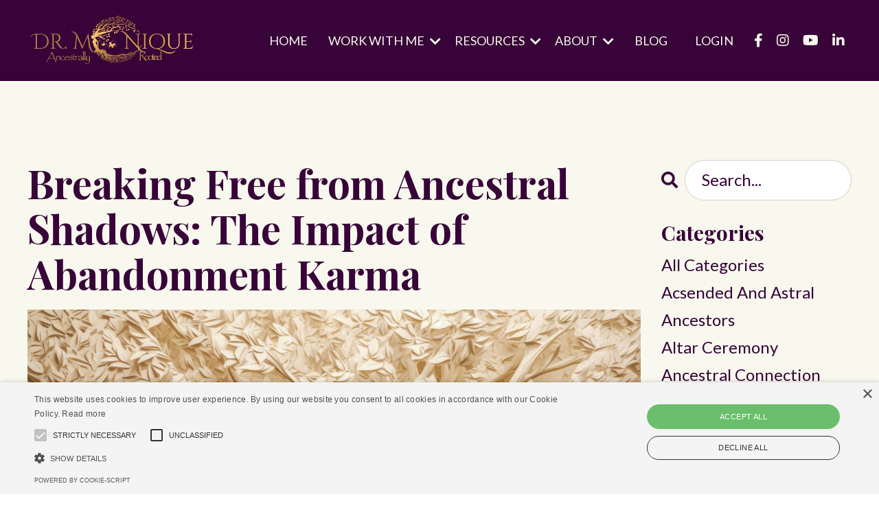

--- FILE ---
content_type: text/html; charset=utf-8
request_url: https://www.drmonique.com/blog/breaking-free-from-ancestral-shadows-the-impact-of-abandonment-karma
body_size: 11274
content:
<!doctype html>
<html lang="en">
  <head>
    
              <meta name="csrf-param" content="authenticity_token">
              <meta name="csrf-token" content="Weg1doBeYheH1+GByIbFgA/E+1r/zVRdm6QV9VAKGopjpn/JFBk/zIGukFFMKsPTYh1TJnz+jq0IIajd3NbhEg==">
            
    <title>
      
        Breaking Free from Ancestral Shadows: The Impact of Abandonment Karma
      
    </title>
    <meta charset="utf-8" />
    <meta http-equiv="x-ua-compatible" content="ie=edge, chrome=1">
    <meta name="viewport" content="width=device-width, initial-scale=1, shrink-to-fit=no">
    
      <meta name="description" content="Have you ever felt that inexplicable sense of abandonment that doesn&#39;t align with your life&#39;s current events? Like a shadow from the past, lingering, nudging, affecting how you perceive relationships, life, and even your business? You&#39;re not alone, and it might not just be about you." />
    
    <meta property="og:type" content="website">
<meta property="og:url" content="https://www.drmonique.com/blog/breaking-free-from-ancestral-shadows-the-impact-of-abandonment-karma">
<meta name="twitter:card" content="summary_large_image">

<meta property="og:title" content="Breaking Free from Ancestral Shadows: The Impact of Abandonment Karma">
<meta name="twitter:title" content="Breaking Free from Ancestral Shadows: The Impact of Abandonment Karma">


<meta property="og:description" content="Have you ever felt that inexplicable sense of abandonment that doesn&#39;t align with your life&#39;s current events? Like a shadow from the past, lingering, nudging, affecting how you perceive relationships, life, and even your business? You&#39;re not alone, and it might not just be about you.">
<meta name="twitter:description" content="Have you ever felt that inexplicable sense of abandonment that doesn&#39;t align with your life&#39;s current events? Like a shadow from the past, lingering, nudging, affecting how you perceive relationships, life, and even your business? You&#39;re not alone, and it might not just be about you.">


<meta property="og:image" content="https://kajabi-storefronts-production.kajabi-cdn.com/kajabi-storefronts-production/file-uploads/sites/79439/images/e11e678-03f7-15df-d1e-10ef6dc6832_ABandondment.jpg">
<meta name="twitter:image" content="https://kajabi-storefronts-production.kajabi-cdn.com/kajabi-storefronts-production/file-uploads/sites/79439/images/e11e678-03f7-15df-d1e-10ef6dc6832_ABandondment.jpg">


    
      <link href="https://kajabi-storefronts-production.kajabi-cdn.com/kajabi-storefronts-production/file-uploads/sites/79439/images/fe368d7-25-1dae-66-d7a67a828f_0a581b79-4beb-4395-8e40-7662a93c8389.jpg?v=2" rel="shortcut icon" />
    
    <link rel="canonical" href="https://www.drmonique.com/blog/breaking-free-from-ancestral-shadows-the-impact-of-abandonment-karma" />

    <!-- Google Fonts ====================================================== -->
    <link rel="preconnect" href="https://fonts.gstatic.com" crossorigin>
    <link rel="stylesheet" media="print" onload="this.onload=null;this.removeAttribute(&#39;media&#39;);" type="text/css" href="//fonts.googleapis.com/css?family=Lato:400,700,400italic,700italic|Playfair+Display:400,700,400italic,700italic&amp;display=swap" />

    <!-- Kajabi CSS ======================================================== -->
    <link rel="stylesheet" media="print" onload="this.onload=null;this.removeAttribute(&#39;media&#39;);" type="text/css" href="https://kajabi-app-assets.kajabi-cdn.com/assets/core-0d125629e028a5a14579c81397830a1acd5cf5a9f3ec2d0de19efb9b0795fb03.css" />

    

    <!-- Font Awesome Icons -->
    <link rel="stylesheet" media="print" onload="this.onload=null;this.removeAttribute(&#39;media&#39;);" type="text/css" crossorigin="anonymous" href="https://use.fontawesome.com/releases/v5.15.2/css/all.css" />

    <link rel="stylesheet" media="screen" href="https://kajabi-storefronts-production.kajabi-cdn.com/kajabi-storefronts-production/themes/2161211333/assets/styles.css?1766461049561486" />

    <!-- Customer CSS ====================================================== -->
    <!-- If you're using custom css that affects the first render of the page, replace async_style_link below with styesheet_tag -->
    <link rel="stylesheet" media="print" onload="this.onload=null;this.removeAttribute(&#39;media&#39;);" type="text/css" href="https://kajabi-storefronts-production.kajabi-cdn.com/kajabi-storefronts-production/themes/2161211333/assets/overrides.css?1766461049561486" />
    <style>
  /* Custom CSS Added Via Theme Settings */
  /* This removes the shadow from the form button and creates a bit more spacing inside the button */

.btn {
padding: 12px 40px;
-webkit-box-shadow: 0 0px 0px #f9f9f9;
box-shadow: 0px 0px 0px #f9f9f9;
}


/* This increases the font size of the medium sized button */

.btn--medium {
font-size: 24px;
}


/* This increases the font size of the link lists */

.link-list__link {
font-size: 18px;
}


/* This makes the form fields rounded and increased the padding so that the text doesn't get cut off by the rounded corners */

.form-control {
border-radius: 30px;
padding-left: 24px;
padding-right: 24px;
}


/* This reduces the h1 font size of the blog post title on the blog feed page on desktop  */

@media (min-width: 768px) {
h1.blog-post-body__title {
font-size: 58px !important;
}
}


/* This moves the podcast intro section up higher so that it is behind the transparent header. Delete this code if not using a transparent header for the website theme */

.podcast-intro { 
margin-top: -80px !important;
padding-top: 80px !important;
}


/* This moves the coaching product hero section up higher so that it is behind the transparent header. Delete this code if not using a transparent header for the website theme */

.coaching-programs__container { 
margin-top: -94px !important;
}

.coaching-programs__header  {
padding-top: 94px !important;
}


/* This creates a new class for bulleted lists with black arrows */

.bullet-arrow {
list-style-type: none;
}

.bullet-arrow li {
list-style-type: none;
position: relative;
padding-left: 6px;
}

.bullet-arrow li:before {
content: '\2771 \2771';
color: #000000;
font-size: 16px;
position: absolute;
top: 6px;
left: -20px;
}


/* This creates a new class for bulleted lists with pink arrows */

.bullet-arrow-pink {
list-style-type: none;
}

.bullet-arrow-pink li {
list-style-type: none;
position: relative;
padding-left: 6px;
}

.bullet-arrow-pink li:before {
content: '\2771 \2771';
color: #FF65BE;
font-size: 16px;
position: absolute;
top: 6px;
left: -20px;
}


/* This creates a new class for bulleted lists with yellow arrows */

.bullet-arrow-yellow {
list-style-type: none;
}

.bullet-arrow-yellow li {
list-style-type: none;
position: relative;
padding-left: 6px;
}

.bullet-arrow-yellow li:before {
content: '\2771 \2771';
color: #FEED00;
font-size: 16px;
position: absolute;
top: 6px;
left: -20px;
}


/* This creates a new class for bulleted lists with green arrows */

.bullet-arrow-green {
list-style-type: none;
}

.bullet-arrow-green li {
list-style-type: none;
position: relative;
padding-left: 6px;
}

.bullet-arrow-green li:before {
content: '\2771 \2771';
color: #05b7b9;
font-size: 16px;
position: absolute;
top: 6px;
left: -20px;
}


/* This creates a new class for bulleted lists with blue arrows */

.bullet-arrow-blue {
list-style-type: none;
}

.bullet-arrow-blue li {
list-style-type: none;
position: relative;
padding-left: 6px;
}

.bullet-arrow-blue li:before {
content: '\2771 \2771';
color: #5fd3fa;
font-size: 16px;
position: absolute;
top: 6px;
left: -20px;
}
</style>


    <!-- Kajabi Editor Only CSS ============================================ -->
    

    <!-- Header hook ======================================================= -->
    <link rel="alternate" type="application/rss+xml" title="BLOG | Ancestrally Rooted Living" href="https://www.drmonique.com/blog.rss" /><script type="text/javascript">
  var Kajabi = Kajabi || {};
</script>
<script type="text/javascript">
  Kajabi.currentSiteUser = {
    "id" : "-1",
    "type" : "Guest",
    "contactId" : "",
  };
</script>
<script type="text/javascript">
  Kajabi.theme = {
    activeThemeName: "Creative",
    previewThemeId: null,
    editor: false
  };
</script>
<meta name="turbo-prefetch" content="false">
<script type="text/javascript" charset="UTF-8" src="//cdn.cookie-script.com/s/48524fd464a6399952ea826f42865f8a.js"></script><style type="text/css">
  #editor-overlay {
    display: none;
    border-color: #2E91FC;
    position: absolute;
    background-color: rgba(46,145,252,0.05);
    border-style: dashed;
    border-width: 3px;
    border-radius: 3px;
    pointer-events: none;
    cursor: pointer;
    z-index: 10000000000;
  }
  .editor-overlay-button {
    color: white;
    background: #2E91FC;
    border-radius: 2px;
    font-size: 13px;
    margin-inline-start: -24px;
    margin-block-start: -12px;
    padding-block: 3px;
    padding-inline: 10px;
    text-transform:uppercase;
    font-weight:bold;
    letter-spacing:1.5px;

    left: 50%;
    top: 50%;
    position: absolute;
  }
</style>
<script src="https://kajabi-app-assets.kajabi-cdn.com/vite/assets/track_analytics-999259ad.js" crossorigin="anonymous" type="module"></script><link rel="modulepreload" href="https://kajabi-app-assets.kajabi-cdn.com/vite/assets/stimulus-576c66eb.js" as="script" crossorigin="anonymous">
<link rel="modulepreload" href="https://kajabi-app-assets.kajabi-cdn.com/vite/assets/track_product_analytics-9c66ca0a.js" as="script" crossorigin="anonymous">
<link rel="modulepreload" href="https://kajabi-app-assets.kajabi-cdn.com/vite/assets/stimulus-e54d982b.js" as="script" crossorigin="anonymous">
<link rel="modulepreload" href="https://kajabi-app-assets.kajabi-cdn.com/vite/assets/trackProductAnalytics-3d5f89d8.js" as="script" crossorigin="anonymous">      <script type="text/javascript">
        if (typeof (window.rudderanalytics) === "undefined") {
          !function(){"use strict";window.RudderSnippetVersion="3.0.3";var sdkBaseUrl="https://cdn.rudderlabs.com/v3"
          ;var sdkName="rsa.min.js";var asyncScript=true;window.rudderAnalyticsBuildType="legacy",window.rudderanalytics=[]
          ;var e=["setDefaultInstanceKey","load","ready","page","track","identify","alias","group","reset","setAnonymousId","startSession","endSession","consent"]
          ;for(var n=0;n<e.length;n++){var t=e[n];window.rudderanalytics[t]=function(e){return function(){
          window.rudderanalytics.push([e].concat(Array.prototype.slice.call(arguments)))}}(t)}try{
          new Function('return import("")'),window.rudderAnalyticsBuildType="modern"}catch(a){}
          if(window.rudderAnalyticsMount=function(){
          "undefined"==typeof globalThis&&(Object.defineProperty(Object.prototype,"__globalThis_magic__",{get:function get(){
          return this},configurable:true}),__globalThis_magic__.globalThis=__globalThis_magic__,
          delete Object.prototype.__globalThis_magic__);var e=document.createElement("script")
          ;e.src="".concat(sdkBaseUrl,"/").concat(window.rudderAnalyticsBuildType,"/").concat(sdkName),e.async=asyncScript,
          document.head?document.head.appendChild(e):document.body.appendChild(e)
          },"undefined"==typeof Promise||"undefined"==typeof globalThis){var d=document.createElement("script")
          ;d.src="https://polyfill-fastly.io/v3/polyfill.min.js?version=3.111.0&features=Symbol%2CPromise&callback=rudderAnalyticsMount",
          d.async=asyncScript,document.head?document.head.appendChild(d):document.body.appendChild(d)}else{
          window.rudderAnalyticsMount()}window.rudderanalytics.load("2apYBMHHHWpiGqicceKmzPebApa","https://kajabiaarnyhwq.dataplane.rudderstack.com",{})}();
        }
      </script>
      <script type="text/javascript">
        if (typeof (window.rudderanalytics) !== "undefined") {
          rudderanalytics.page({"account_id":"72988","site_id":"79439"});
        }
      </script>
      <script type="text/javascript">
        if (typeof (window.rudderanalytics) !== "undefined") {
          (function () {
            function AnalyticsClickHandler (event) {
              const targetEl = event.target.closest('a') || event.target.closest('button');
              if (targetEl) {
                rudderanalytics.track('Site Link Clicked', Object.assign(
                  {"account_id":"72988","site_id":"79439"},
                  {
                    link_text: targetEl.textContent.trim(),
                    link_href: targetEl.href,
                    tag_name: targetEl.tagName,
                  }
                ));
              }
            };
            document.addEventListener('click', AnalyticsClickHandler);
          })();
        }
      </script>
<meta name='site_locale' content='en'><style type="text/css">
  /* Font Awesome 4 */
  .fa.fa-twitter{
    font-family:sans-serif;
  }
  .fa.fa-twitter::before{
    content:"𝕏";
    font-size:1.2em;
  }

  /* Font Awesome 5 */
  .fab.fa-twitter{
    font-family:sans-serif;
  }
  .fab.fa-twitter::before{
    content:"𝕏";
    font-size:1.2em;
  }
</style>
<link rel="stylesheet" href="https://kajabi-app-assets.kajabi-cdn.com/assets/form_mobile_phone_country_selector-07ad538fffe5db82f57e9e134ccbb199c253088e065f0bc20fc0c62f77011a62.css" media="screen" /><script src="https://kajabi-app-assets.kajabi-cdn.com/vite/assets/iti-country-phone-selector-d94ee4ee.js" crossorigin="anonymous" type="module"></script><link rel="modulepreload" href="https://kajabi-app-assets.kajabi-cdn.com/vite/assets/preload-helper-2817e27b.js" as="script" crossorigin="anonymous">
<link rel="modulepreload" href="https://kajabi-app-assets.kajabi-cdn.com/vite/assets/_commonjsHelpers-f17db62c.js" as="script" crossorigin="anonymous"><link rel="stylesheet" href="https://cdn.jsdelivr.net/npm/@kajabi-ui/styles@1.0.4/dist/kajabi_products/kajabi_products.css" />
<script type="module" src="https://cdn.jsdelivr.net/npm/@pine-ds/core@3.14.0/dist/pine-core/pine-core.esm.js"></script>
<script nomodule src="https://cdn.jsdelivr.net/npm/@pine-ds/core@3.14.0/dist/pine-core/index.esm.js"></script>


  </head>

  <style>
  

  
    
  
</style>

  <body id="encore-theme" class="background-unrecognized sage-excluded">
    


    <div id="section-header" data-section-id="header">

<style>
  /* Default Header Styles */
  .header {
    
      background-color: #380338;
    
    font-size: 18px;
  }
  .header a,
  .header a.link-list__link,
  .header a.link-list__link:hover,
  .header a.social-icons__icon,
  .header .user__login a,
  .header .dropdown__item a,
  .header .dropdown__trigger:hover {
    color: #f8f8ee;
  }
  .header .dropdown__trigger {
    color: #f8f8ee !important;
  }
  /* Mobile Header Styles */
  @media (max-width: 767px) {
    .header {
      
      font-size: 16px;
    }
    
    .header .hamburger__slices .hamburger__slice {
      
        background-color: #f8f8ee;
      
    }
    
      .header a.link-list__link, .dropdown__item a, .header__content--mobile {
        text-align: left;
      }
    
    .header--overlay .header__content--mobile  {
      padding-bottom: 20px;
    }
  }
  /* Sticky Styles */
  
    .header.header--fixed {
      background-color: #380338;
      
        background-color: ;
      
      
        background-color: ;
      
    }
    
    
    .header.header--fixed .hamburger__slice {
      
        background-color: ;
      
    }
  
</style>

<div class="hidden">
  
    
  
    
  
    
  
    
  
    
  
    
  
    
  
    
  
  
  
  
</div>

<header class="header header--overlay sticky   background-dark header--close-on-scroll" kjb-settings-id="sections_header_settings_background_color">
  <div class="hello-bars">
    
      
    
      
    
      
    
      
    
      
    
      
    
      
    
      
    
  </div>
  
    <div class="header__wrap">
      <div class="header__content header__content--desktop background-dark">
        <div class="container header__container media justify-content-left">
          
            
                <style>
@media (min-width: 768px) {
  #block-1555988494486 {
    text-align: left;
  }
} 
</style>

<div 
  id="block-1555988494486" 
  class="header__block header__block--logo header__block--show header__switch-content stretch" 
  kjb-settings-id="sections_header_blocks_1555988494486_settings_stretch"
  
>
  

<style>
  #block-1555988494486 {
    line-height: 1;
  }
  #block-1555988494486 .logo__image {
    display: block;
    width: 250px;
  }
  #block-1555988494486 .logo__text {
    color: ;
  }
</style>

<a class="logo" href="/">
  
    
      <img loading="auto" class="logo__image" alt="Header Logo" kjb-settings-id="sections_header_blocks_1555988494486_settings_logo" src="https://kajabi-storefronts-production.kajabi-cdn.com/kajabi-storefronts-production/file-uploads/themes/2161211333/settings_images/a6e8408-8b85-1ea-7486-e6d240446a44_a558c070-2a56-42c0-a847-52ab117901c0.jpg" />
    
  
</a>

</div>

              
          
            
                <style>
@media (min-width: 768px) {
  #block-1555988491313 {
    text-align: left;
  }
} 
</style>

<div 
  id="block-1555988491313" 
  class="header__block header__switch-content header__block--menu " 
  kjb-settings-id="sections_header_blocks_1555988491313_settings_stretch"
  
>
  <div class="link-list justify-content-left" kjb-settings-id="sections_header_blocks_1555988491313_settings_menu">
  
    <a class="link-list__link" href="https://www.drmonique.com/"  target="_blank" rel="noopener" >HOME</a>
  
</div>

</div>

              
          
            
                <style>
@media (min-width: 768px) {
  #block-1751524255855 {
    text-align: left;
  }
} 
</style>

<div 
  id="block-1751524255855" 
  class="header__block header__switch-content header__block--dropdown " 
  kjb-settings-id="sections_header_blocks_1751524255855_settings_stretch"
  
>
  <style>
  /* Dropdown menu colors for desktop */
  @media (min-width: 768px) {
    #block-1751524255855 .dropdown__menu {
      background-color: #FFFFFF;
    }
    #block-1751524255855 .dropdown__item a {
      color: #595959;
    }
  }
  /* Mobile menu text alignment */
  @media (max-width: 767px) {
    #block-1751524255855 .dropdown__item a {
      text-align: left;
    }
  }
</style>

<div class="dropdown" kjb-settings-id="sections_header_blocks_1751524255855_settings_trigger">
  <a class="dropdown__trigger">
    
      WORK WITH ME
    
    
      <i class="dropdown__icon fa fa-chevron-down"></i>
    
  </a>
  <div class="dropdown__menu dropdown__menu--text-left ">
    
      <span class="dropdown__item"><a href="https://www.drmonique.com/conjure-legacy-blueprint" >Conjure: Your Legacy Blueprint</a></span>
    
      <span class="dropdown__item"><a href="https://www.drmonique.com/ancestral-wisdom-portal" >Conjure: Ancestral Wisdom Portal </a></span>
    
      <span class="dropdown__item"><a href="https://www.drmonique.com/rooted-clarity-guidance" >Conjure: Clarity & Guidance</a></span>
    
  </div>
</div>

</div>

              
          
            
                <style>
@media (min-width: 768px) {
  #block-1751525501741 {
    text-align: left;
  }
} 
</style>

<div 
  id="block-1751525501741" 
  class="header__block header__switch-content header__block--dropdown " 
  kjb-settings-id="sections_header_blocks_1751525501741_settings_stretch"
  
>
  <style>
  /* Dropdown menu colors for desktop */
  @media (min-width: 768px) {
    #block-1751525501741 .dropdown__menu {
      background-color: #FFFFFF;
    }
    #block-1751525501741 .dropdown__item a {
      color: #595959;
    }
  }
  /* Mobile menu text alignment */
  @media (max-width: 767px) {
    #block-1751525501741 .dropdown__item a {
      text-align: left;
    }
  }
</style>

<div class="dropdown" kjb-settings-id="sections_header_blocks_1751525501741_settings_trigger">
  <a class="dropdown__trigger">
    
      RESOURCES
    
    
      <i class="dropdown__icon fa fa-chevron-down"></i>
    
  </a>
  <div class="dropdown__menu dropdown__menu--text-left ">
    
      <span class="dropdown__item"><a href="https://www.drmonique.com/free-resources" >FREE RESOURCES AND GUIDES</a></span>
    
      <span class="dropdown__item"><a href="https://www.drmonique.com/wisdom-keeper" >Meet Your Ancestral Wisdom Keeper</a></span>
    
  </div>
</div>

</div>

              
          
            
                <style>
@media (min-width: 768px) {
  #block-1751524894814 {
    text-align: left;
  }
} 
</style>

<div 
  id="block-1751524894814" 
  class="header__block header__switch-content header__block--dropdown " 
  kjb-settings-id="sections_header_blocks_1751524894814_settings_stretch"
  
>
  <style>
  /* Dropdown menu colors for desktop */
  @media (min-width: 768px) {
    #block-1751524894814 .dropdown__menu {
      background-color: #FFFFFF;
    }
    #block-1751524894814 .dropdown__item a {
      color: #595959;
    }
  }
  /* Mobile menu text alignment */
  @media (max-width: 767px) {
    #block-1751524894814 .dropdown__item a {
      text-align: left;
    }
  }
</style>

<div class="dropdown" kjb-settings-id="sections_header_blocks_1751524894814_settings_trigger">
  <a class="dropdown__trigger">
    
      ABOUT
    
    
      <i class="dropdown__icon fa fa-chevron-down"></i>
    
  </a>
  <div class="dropdown__menu dropdown__menu--text-left ">
    
      <span class="dropdown__item"><a href="https://www.drmonique.com/site/about" >Meet Dr. MoNique</a></span>
    
      <span class="dropdown__item"><a href="https://www.drmonique.com/site/contact" >Contact</a></span>
    
  </div>
</div>

</div>

              
          
            
                <style>
@media (min-width: 768px) {
  #block-1751526073723 {
    text-align: right;
  }
} 
</style>

<div 
  id="block-1751526073723" 
  class="header__block header__switch-content header__block--menu " 
  kjb-settings-id="sections_header_blocks_1751526073723_settings_stretch"
  
>
  <div class="link-list justify-content-right" kjb-settings-id="sections_header_blocks_1751526073723_settings_menu">
  
    <a class="link-list__link" href="https://www.drmonique.com/blog" >BLOG</a>
  
</div>

</div>

              
          
            
                <style>
@media (min-width: 768px) {
  #block-1751525747606 {
    text-align: right;
  }
} 
</style>

<div 
  id="block-1751525747606" 
  class="header__block header__switch-content header__block--menu " 
  kjb-settings-id="sections_header_blocks_1751525747606_settings_stretch"
  
>
  <div class="link-list justify-content-right" kjb-settings-id="sections_header_blocks_1751525747606_settings_menu">
  
    <a class="link-list__link" href="https://www.drmonique.com/login"  target="_blank" rel="noopener" >LOGIN</a>
  
</div>

</div>

              
          
            
                <style>
@media (min-width: 768px) {
  #block-1644899215228 {
    text-align: ;
  }
} 
</style>

<div 
  id="block-1644899215228" 
  class="header__block header__switch-content header__block--social-icons " 
  kjb-settings-id="sections_header_blocks_1644899215228_settings_stretch"
  
>
  <style>
  .social-icons--1644899215228 .social-icons__icons {
    justify-content: flex-start
  }
  .social-icons--1644899215228 .social-icons__icon {
    color: #f8f8ee !important;
  }
  .social-icons--1644899215228.social-icons--round .social-icons__icon {
    background-color: #380338;
  }
  .social-icons--1644899215228.social-icons--square .social-icons__icon {
    background-color: #380338;
  }
  
  @media (min-width: 768px) {
    .social-icons--1644899215228 .social-icons__icons {
      justify-content: flex-start
    }
  }
</style>


<div class="social-icons social-icons-- social-icons-- social-icons--1644899215228 " kjb-settings-id="sections_header_blocks_1644899215228_settings_social_icons_text_color">
  <div class="social-icons__icons">
    
  <a class="social-icons__icon social-icons__icon--" href="https://www.facebook.com/groups/ancestrallyrooted"  target="_blank" rel="noopener"  kjb-settings-id="sections_header_blocks_1644899215228_settings_social_icon_link_facebook">
    <i class="fab fa-facebook-f"></i>
  </a>



  <a class="social-icons__icon social-icons__icon--" href="https://www.instagram.com/drmoniquehunt/"  target="_blank" rel="noopener"  kjb-settings-id="sections_header_blocks_1644899215228_settings_social_icon_link_instagram">
    <i class="fab fa-instagram"></i>
  </a>


  <a class="social-icons__icon social-icons__icon--" href="https://www.youtube.com/@DrMoniqueEHunt"  target="_blank" rel="noopener"  kjb-settings-id="sections_header_blocks_1644899215228_settings_social_icon_link_youtube">
    <i class="fab fa-youtube"></i>
  </a>






  <a class="social-icons__icon social-icons__icon--" href="https://www.linkedin.com/in/drmoniquehunt/"  target="_blank" rel="noopener"  kjb-settings-id="sections_header_blocks_1644899215228_settings_social_icon_link_linkedin">
    <i class="fab fa-linkedin-in"></i>
  </a>












  </div>
</div>

</div>

            
          
          
            <div class="hamburger hidden--desktop" kjb-settings-id="sections_header_settings_hamburger_color">
              <div class="hamburger__slices">
                <div class="hamburger__slice hamburger--slice-1"></div>
                <div class="hamburger__slice hamburger--slice-2"></div>
                <div class="hamburger__slice hamburger--slice-3"></div>
                <div class="hamburger__slice hamburger--slice-4"></div>
              </div>
            </div>
          
          
        </div>
      </div>
      <div class="header__content header__content--mobile">
        <div class="header__switch-content header__spacer"></div>
      </div>
    </div>
  
</header>

</div>
    <main>
      <div data-dynamic-sections=blog_post><div id="section-1599688991346" data-section-id="1599688991346"><style>
  
  .blog-post-body {
    background-color: #f8f8ee;
  }
  .blog-post-body .sizer {
    padding-top: 40px;
    padding-bottom: 40px;
  }
  .blog-post-body .container {
    max-width: calc(1260px + 10px + 10px);
    padding-right: 10px;
    padding-left: 10px;
  }
  .blog-post-body__panel {
    background-color: #ffffff;
    border-color: ;
    border-radius: 0px;
    border-style: none;
    border-width: 25px ;
  }
  .blog-post-body__title {
    color:  !important;
  }
  .blog-post-body__date {
    color: ;
  }
  .tag {
    color: ;
    background-color: ;
  }
  .tag:hover {
    color: ;
    background-color: ;
  }
  .blog-post-body__content {
    color: ;
  }
  @media (min-width: 768px) {
    
    .blog-post-body .sizer {
      padding-top: 100px;
      padding-bottom: 100px;
    }
    .blog-post-body .container {
      max-width: calc(1260px + 40px + 40px);
      padding-right: 40px;
      padding-left: 40px;
    }
  }
</style>

<section class="blog-post-body background-light" kjb-settings-id="sections_1599688991346_settings_background_color">
  <div class="sizer">
    
    <div class="container">
      <div class="row">
        
          <div class="col-lg-9">
        
          
            
            <div class="blog-post-body__info">
              <h1 class="blog-post-body__title">Breaking Free from Ancestral Shadows: The Impact of Abandonment Karma</h1>
              
                <span class="blog-post-body__tags" kjb-settings-id="sections_1599688991346_settings_show_tags">
                  
                </span>
              
              
              
            </div>
            
              <div class="blog-post-body__media">
  
  
  
    
      <img loading="auto" alt="" src="https://kajabi-storefronts-production.kajabi-cdn.com/kajabi-storefronts-production/file-uploads/blogs/2147484589/images/7ee00c1-baaa-75b-00c-2644c6547c2_ABandondment.jpg" />
    
  


</div>

            
            <div class="blog-post-body__content">
              <p>Have you ever felt that inexplicable sense of abandonment that doesn't align with your life's current events? Like a shadow from the past, lingering, nudging, affecting how you perceive relationships, life, and even your business? You're not alone, and it might not just be about you.</p>
<p>&nbsp;</p>
<p>Our ancestors lived rich, varied lives. They loved, lost, laughed, cried, and carried stories - some uplifting, some heartbreaking. One such story embedded in many lineages is "<strong>Abandonment.</strong>" This Karmic Story handed down from generation to generation, can seep into our consciousness, affecting our <strong>mindset and perception of abundance</strong>.</p>
<p>&nbsp;</p>
<p>In the business realm, this might manifest as a fear of being left behind, hesitation in trusting partners, or even a pervasive feeling of not being 'enough' for your clientele. In personal life? It might be the subtle fear that our loved ones will leave or that we're somehow inherently unlovable.</p>
<p>&nbsp;</p>
<p>But here's the uplifting part: Awareness is the first step to healing.</p>
<p>&nbsp;</p>
<p>By acknowledging the influence of these ancestral stories, we can begin to differentiate between what's truly ours and what's an ancestral burden handed down. This differentiation can be the gateway to healing, allowing us to rewrite our narrative, free from the wounds of the past.</p>
<p>&nbsp;</p>
<p>So, if you ever feel that tug of abandonment, pause. Reflect. Dive deep into your ancestral stories, and remember &ndash; <strong>every generation has the power to turn the page and start a new chapter</strong>.</p>
<p>&nbsp;</p>
<p>I offer multiple ways to help you heal Ancestral Stories and create an abundant life and business. Ready to start? <span style="text-decoration: underline;"><strong><a href="https://calendly.com/drmonique/breakthrough-discovery" target="_blank" rel="noopener noreferrer">Schedule a chat</a></strong></span>, and let's find the program that works for what you need.</p>
            </div>
            
            
            

          
        </div>
        <style>
   .sidebar__panel {
     background-color: #ffffff;
     border-color: ;
     border-radius: 4px;
     border-style: none;
     border-width: 25px ;
   }
</style>

<div class="col-lg-3    ">
  <div class="sidebar" kjb-settings-id="sections_1599688991346_settings_show_sidebar">
    
      
        <div class="sidebar__block">
          
              <style>
  .sidebar-search__icon i {
    color: ;
  }
  .sidebar-search--1600295460576 ::-webkit-input-placeholder {
    color: ;
  }
  .sidebar-search--1600295460576 ::-moz-placeholder {
    color: ;
  }
  .sidebar-search--1600295460576 :-ms-input-placeholder {
    color: ;
  }
  .sidebar-search--1600295460576 :-moz-placeholder {
    color: ;
  }
  .sidebar-search--1600295460576 .sidebar-search__input {
    color: ;
  }
</style>

<div class="sidebar-search sidebar-search--1600295460576" kjb-settings-id="sections_1599688991346_blocks_1600295460576_settings_search_text">
  <form class="sidebar-search__form" action="/blog/search" method="get" role="search">
    <span class="sidebar-search__icon"><i class="fa fa-search"></i></span>
    <input class="form-control sidebar-search__input" type="search" name="q" placeholder="Search...">
  </form>
</div>

            
        </div>
      
        <div class="sidebar__block">
          
              <style>
  .sidebar-categories--1600295464514 {
    text-align: left;
  }
  .sidebar-categories--1600295464514 .sidebar-categories__title {
    color: ;
  }
  .sidebar-categories--1600295464514 .sidebar-categories__select {
    color:  !important;
  }
  .sidebar-categories--1600295464514 .sidebar-categories__link {
    color: ;
  }
  .sidebar-categories--1600295464514 .sidebar-categories__tag {
    color: ;
  }
</style>

<div class="sidebar-categories sidebar-categories--1600295464514">
  <p
    class="h5 sidebar-categories__title"
    kjb-settings-id="sections_1599688991346_blocks_1600295464514_settings_heading"
    
  >
    Categories
  </p>
  
    <a class="sidebar-categories__link" href="/blog" kjb-settings-id="sections_1599688991346_blocks_1600295464514_settings_all_tags">All Categories</a>
    
      
        <a class="sidebar-categories__tag" href="https://www.drmonique.com/blog?tag=acsended+and+astral+ancestors">acsended and astral ancestors</a>
      
    
      
        <a class="sidebar-categories__tag" href="https://www.drmonique.com/blog?tag=altar+ceremony">altar ceremony</a>
      
    
      
        <a class="sidebar-categories__tag" href="https://www.drmonique.com/blog?tag=ancestral+connection">ancestral connection</a>
      
    
      
        <a class="sidebar-categories__tag" href="https://www.drmonique.com/blog?tag=ancestral+guidance">ancestral guidance</a>
      
    
      
        <a class="sidebar-categories__tag" href="https://www.drmonique.com/blog?tag=ancestral+healing">ancestral healing</a>
      
    
      
        <a class="sidebar-categories__tag" href="https://www.drmonique.com/blog?tag=ancestral+medicine">ancestral medicine</a>
      
    
      
        <a class="sidebar-categories__tag" href="https://www.drmonique.com/blog?tag=ancestral+story+healing">ancestral story healing</a>
      
    
      
        <a class="sidebar-categories__tag" href="https://www.drmonique.com/blog?tag=ancestral+veneration+veneration+vs+worship+ancestral+guidance+ancestral+connection+ancestral+wisdom+ancestor+veneration+meaning+ancestral+practices+explained+ancestral+healing+vs+worship">ancestral veneration veneration vs worship ancestral guidance ancestral connection ancestral wisdom ancestor veneration meaning ancestral practices explained ancestral healing vs worship</a>
      
    
      
        <a class="sidebar-categories__tag" href="https://www.drmonique.com/blog?tag=ancestrally+rooted">ancestrally rooted</a>
      
    
      
        <a class="sidebar-categories__tag" href="https://www.drmonique.com/blog?tag=ancestrally+rooted+medicine">ancestrally rooted medicine</a>
      
    
      
        <a class="sidebar-categories__tag" href="https://www.drmonique.com/blog?tag=ancestress">ancestress</a>
      
    
      
        <a class="sidebar-categories__tag" href="https://www.drmonique.com/blog?tag=ancestress+business+healing">ancestress business healing</a>
      
    
      
        <a class="sidebar-categories__tag" href="https://www.drmonique.com/blog?tag=ancestress+story+healing">ancestress story healing</a>
      
    
      
        <a class="sidebar-categories__tag" href="https://www.drmonique.com/blog?tag=clearing+anger">clearing anger</a>
      
    
      
        <a class="sidebar-categories__tag" href="https://www.drmonique.com/blog?tag=connect+with+ancestors">connect with ancestors</a>
      
    
      
        <a class="sidebar-categories__tag" href="https://www.drmonique.com/blog?tag=dr.+monique">dr. monique</a>
      
    
      
        <a class="sidebar-categories__tag" href="https://www.drmonique.com/blog?tag=family+patterns">family patterns</a>
      
    
      
        <a class="sidebar-categories__tag" href="https://www.drmonique.com/blog?tag=feeling+stuck+spiritually">feeling stuck spiritually</a>
      
    
      
        <a class="sidebar-categories__tag" href="https://www.drmonique.com/blog?tag=generational+wound+healing">generational wound healing</a>
      
    
      
        <a class="sidebar-categories__tag" href="https://www.drmonique.com/blog?tag=sacred+blueprint">sacred blueprint</a>
      
    
      
        <a class="sidebar-categories__tag" href="https://www.drmonique.com/blog?tag=shame">shame</a>
      
    
      
        <a class="sidebar-categories__tag" href="https://www.drmonique.com/blog?tag=your+quantum+garden">your quantum garden</a>
      
    
  
</div>

            
        </div>
      
    
  </div>
</div>

      </div>
    </div>
  </div>
</section>

</div><div id="section-1645472870422" data-section-id="1645472870422"><style>
  
  #section-1645472870422 .section__overlay {
    position: absolute;
    width: 100%;
    height: 100%;
    left: 0;
    top: 0;
    background-color: ;
  }
  #section-1645472870422 .sizer {
    padding-top: 0px;
    padding-bottom: 0px;
  }
  #section-1645472870422 .container {
    max-width: calc(1260px + 0px + 0px);
    padding-right: 0px;
    padding-left: 0px;
    
      padding-left: 0 !important;
      padding-right: 0 !important;
    
  }
  #section-1645472870422 .row {
    
      margin: 0 !important
    
  }
  #section-1645472870422 .container--full {
    width: 100%;
    max-width: calc(100% + 0px + 0px);
  }
  @media (min-width: 768px) {
    
    #section-1645472870422 .sizer {
      padding-top: 0px;
      padding-bottom: 0px;
    }
    #section-1645472870422 .container {
      max-width: calc(1260px + 0px + 0px);
      padding-right: 0px;
      padding-left: 0px;
    }
    #section-1645472870422 .container--full {
      max-width: calc(100% + 0px + 0px);
    }
  }
  
  
</style>


<section kjb-settings-id="sections_1645472870422_settings_background_color"
  class="section
  
  
   "
  data-reveal-event=""
  data-reveal-offset=""
  data-reveal-units="seconds">
  <div class="sizer ">
    
    <div class="section__overlay"></div>
    <div class="container container--full">
      <div class="row align-items-center justify-content-center">
        
          




<style>
  /* flush setting */
  
    #block-1645472870422_0, [data-slick-id="1645472870422_0"] { padding: 0; }
  
  
  /* margin settings */
  #block-1645472870422_0, [data-slick-id="1645472870422_0"] {
    margin-top: 0px;
    margin-right: 0px;
    margin-bottom: 0px;
    margin-left: 0px;
  }
  #block-1645472870422_0 .block, [data-slick-id="1645472870422_0"] .block {
    /* border settings */
    border: 0px none black;
    border-radius: 0px;
    

    /* background color */
    
      background-color: #feed00;
    
    /* default padding for mobile */
    
      padding: 20px;
    
    
    
    /* mobile padding overrides */
    
      padding: 0;
    
    
    
    
    
  }

  @media (min-width: 768px) {
    /* desktop margin settings */
    #block-1645472870422_0, [data-slick-id="1645472870422_0"] {
      margin-top: 0px;
      margin-right: 0px;
      margin-bottom: 0px;
      margin-left: 0px;
    }
    #block-1645472870422_0 .block, [data-slick-id="1645472870422_0"] .block {
      /* default padding for desktop  */
      
        padding: 30px;
      
      
      /* desktop padding overrides */
      
        padding: 0;
      
      
      
      
      
    }
  }
  /* mobile text align */
  @media (max-width: 767px) {
    #block-1645472870422_0, [data-slick-id="1645472870422_0"] {
      text-align: ;
    }
  }
</style>



<div
  id="block-1645472870422_0"
  class="
  block-type--image
  text-
  col-12
  
  
  
    
  
  
  "
  
  data-reveal-event=""
  data-reveal-offset=""
  data-reveal-units="seconds"
  
    kjb-settings-id="sections_1645472870422_blocks_1645472870422_0_settings_width"
  
  
>
  <div class="block
    box-shadow-none
     background-light"
    
      data-aos="none"
      data-aos-delay="0"
      data-aos-duration="0"
    
    
  >
    
    

<style>
  #block-1645472870422_0 .block,
  [data-slick-id="1645472870422_0"] .block {
    display: flex;
    justify-content: center;
  }
  #block-1645472870422_0 .image,
  [data-slick-id="1645472870422_0"] .image {
    width: 100%;
    overflow: hidden;
    
    border-radius: 0px;
    
  }
  #block-1645472870422_0 .image__image,
  [data-slick-id="1645472870422_0"] .image__image {
    width: 100%;
    
  }
  #block-1645472870422_0 .image__overlay,
  [data-slick-id="1645472870422_0"] .image__overlay {
    
      opacity: 0;
    
    background-color: #fff;
    border-radius: 0px;
    
  }
  
  #block-1645472870422_0 .image__overlay-text,
  [data-slick-id="1645472870422_0"] .image__overlay-text {
    color:  !important;
  }
  @media (min-width: 768px) {
    #block-1645472870422_0 .block,
    [data-slick-id="1645472870422_0"] .block {
        display: flex;
        justify-content: center;
    }
    #block-1645472870422_0 .image__overlay,
    [data-slick-id="1645472870422_0"] .image__overlay {
      
        opacity: 0;
      
    }
    #block-1645472870422_0 .image__overlay:hover {
      opacity: 1;
    }
  }
  
</style>

<div class="image">
  
    
        <img loading="auto" class="image__image" alt="" kjb-settings-id="sections_1645472870422_blocks_1645472870422_0_settings_image" src="https://kajabi-storefronts-production.kajabi-cdn.com/kajabi-storefronts-production/file-uploads/themes/2161211333/settings_images/1d67106-4be-510-4af4-a711455c6ef_f7117254-07e5-447b-9be0-5e8dadce91c8.jpg" />
    
    
  
</div>

  </div>
</div>


        
      </div>
    </div>
  </div>
</section>

</div><div id="section-1645471971798" data-section-id="1645471971798"><style>
  
  #section-1645471971798 .section__overlay {
    position: absolute;
    width: 100%;
    height: 100%;
    left: 0;
    top: 0;
    background-color: #380338;
  }
  #section-1645471971798 .sizer {
    padding-top: 40px;
    padding-bottom: 40px;
  }
  #section-1645471971798 .container {
    max-width: calc(1260px + 10px + 10px);
    padding-right: 10px;
    padding-left: 10px;
    
  }
  #section-1645471971798 .row {
    
  }
  #section-1645471971798 .container--full {
    width: 100%;
    max-width: calc(100% + 10px + 10px);
  }
  @media (min-width: 768px) {
    
    #section-1645471971798 .sizer {
      padding-top: 100px;
      padding-bottom: 100px;
    }
    #section-1645471971798 .container {
      max-width: calc(1260px + 40px + 40px);
      padding-right: 40px;
      padding-left: 40px;
    }
    #section-1645471971798 .container--full {
      max-width: calc(100% + 40px + 40px);
    }
  }
  
  
</style>


<section kjb-settings-id="sections_1645471971798_settings_background_color"
  class="section
  
  
   background-dark "
  data-reveal-event=""
  data-reveal-offset=""
  data-reveal-units="seconds">
  <div class="sizer ">
    
    <div class="section__overlay"></div>
    <div class="container ">
      <div class="row align-items-start justify-content-between">
        
          




<style>
  /* flush setting */
  
  
  /* margin settings */
  #block-1645471971798_0, [data-slick-id="1645471971798_0"] {
    margin-top: 0px;
    margin-right: 0px;
    margin-bottom: 0px;
    margin-left: 0px;
  }
  #block-1645471971798_0 .block, [data-slick-id="1645471971798_0"] .block {
    /* border settings */
    border: 0px none black;
    border-radius: 0px;
    

    /* background color */
    
      background-color: #380338;
    
    /* default padding for mobile */
    
      padding: 20px;
    
    
    
    /* mobile padding overrides */
    
      padding: 0;
    
    
    
    
    
  }

  @media (min-width: 768px) {
    /* desktop margin settings */
    #block-1645471971798_0, [data-slick-id="1645471971798_0"] {
      margin-top: 0px;
      margin-right: 0px;
      margin-bottom: 40px;
      margin-left: 0px;
    }
    #block-1645471971798_0 .block, [data-slick-id="1645471971798_0"] .block {
      /* default padding for desktop  */
      
        padding: 30px;
      
      
      /* desktop padding overrides */
      
        padding: 0;
      
      
      
      
      
    }
  }
  /* mobile text align */
  @media (max-width: 767px) {
    #block-1645471971798_0, [data-slick-id="1645471971798_0"] {
      text-align: ;
    }
  }
</style>



  <div class="block-break"></div>

<div
  id="block-1645471971798_0"
  class="
  block-type--image
  text-
  col-3
  
  
  
    
  
  
  "
  
  data-reveal-event=""
  data-reveal-offset=""
  data-reveal-units="seconds"
  
    kjb-settings-id="sections_1645471971798_blocks_1645471971798_0_settings_width"
  
  
>
  <div class="block
    box-shadow-none
     background-dark"
    
      data-aos="none"
      data-aos-delay="0"
      data-aos-duration="0"
    
    
  >
    
    

<style>
  #block-1645471971798_0 .block,
  [data-slick-id="1645471971798_0"] .block {
    display: flex;
    justify-content: center;
  }
  #block-1645471971798_0 .image,
  [data-slick-id="1645471971798_0"] .image {
    width: 100%;
    overflow: hidden;
    
      width: 230px;
    
    border-radius: 0px;
    
  }
  #block-1645471971798_0 .image__image,
  [data-slick-id="1645471971798_0"] .image__image {
    width: 100%;
    
      width: 230px;
    
  }
  #block-1645471971798_0 .image__overlay,
  [data-slick-id="1645471971798_0"] .image__overlay {
    
      opacity: 0;
    
    background-color: #fff;
    border-radius: 0px;
    
  }
  
  #block-1645471971798_0 .image__overlay-text,
  [data-slick-id="1645471971798_0"] .image__overlay-text {
    color:  !important;
  }
  @media (min-width: 768px) {
    #block-1645471971798_0 .block,
    [data-slick-id="1645471971798_0"] .block {
        display: flex;
        justify-content: flex-start;
    }
    #block-1645471971798_0 .image__overlay,
    [data-slick-id="1645471971798_0"] .image__overlay {
      
        opacity: 0;
      
    }
    #block-1645471971798_0 .image__overlay:hover {
      opacity: 1;
    }
  }
  
</style>

<div class="image">
  
    
        <img loading="auto" class="image__image" alt="" kjb-settings-id="sections_1645471971798_blocks_1645471971798_0_settings_image" src="https://kajabi-storefronts-production.kajabi-cdn.com/kajabi-storefronts-production/file-uploads/themes/2161211333/settings_images/1a454b3-afc2-4446-b66d-f11c55b0c4e_a558c070-2a56-42c0-a847-52ab117901c0.jpg" />
    
    
  
</div>

  </div>
</div>

  <div class="block-break"></div>


        
          




<style>
  /* flush setting */
  
  
  /* margin settings */
  #block-1645472674323, [data-slick-id="1645472674323"] {
    margin-top: 0px;
    margin-right: 0px;
    margin-bottom: 0px;
    margin-left: 0px;
  }
  #block-1645472674323 .block, [data-slick-id="1645472674323"] .block {
    /* border settings */
    border: 0px none black;
    border-radius: 0px;
    

    /* background color */
    
    /* default padding for mobile */
    
    
    
    /* mobile padding overrides */
    
    
    
    
    
  }

  @media (min-width: 768px) {
    /* desktop margin settings */
    #block-1645472674323, [data-slick-id="1645472674323"] {
      margin-top: 0px;
      margin-right: 0px;
      margin-bottom: 0px;
      margin-left: 0px;
    }
    #block-1645472674323 .block, [data-slick-id="1645472674323"] .block {
      /* default padding for desktop  */
      
      
      /* desktop padding overrides */
      
      
      
      
      
    }
  }
  /* mobile text align */
  @media (max-width: 767px) {
    #block-1645472674323, [data-slick-id="1645472674323"] {
      text-align: center;
    }
  }
</style>



<div
  id="block-1645472674323"
  class="
  block-type--link_list
  text-left
  col-2
  
  
  
    
  
  
  "
  
  data-reveal-event=""
  data-reveal-offset=""
  data-reveal-units="seconds"
  
    kjb-settings-id="sections_1645471971798_blocks_1645472674323_settings_width"
  
  
>
  <div class="block
    box-shadow-none
    "
    
      data-aos="none"
      data-aos-delay="0"
      data-aos-duration="0"
    
    
  >
    
    <style>
  #block-1645472674323 .link-list__title {
    color: ;
  }
  #block-1645472674323 .link-list__link {
    color: ;
  }
</style>



<div class="link-list link-list--column link-list--desktop-left link-list--mobile-center">
  
  <div class="link-list__links" kjb-settings-id="sections_1645471971798_blocks_1645472674323_settings_menu">
    
  </div>
</div>

  </div>
</div>


        
          




<style>
  /* flush setting */
  
  
  /* margin settings */
  #block-1645472703283, [data-slick-id="1645472703283"] {
    margin-top: 0px;
    margin-right: 0px;
    margin-bottom: 0px;
    margin-left: 0px;
  }
  #block-1645472703283 .block, [data-slick-id="1645472703283"] .block {
    /* border settings */
    border: 0px none black;
    border-radius: 0px;
    

    /* background color */
    
    /* default padding for mobile */
    
    
    
    /* mobile padding overrides */
    
    
    
    
    
  }

  @media (min-width: 768px) {
    /* desktop margin settings */
    #block-1645472703283, [data-slick-id="1645472703283"] {
      margin-top: 0px;
      margin-right: 0px;
      margin-bottom: 0px;
      margin-left: 0px;
    }
    #block-1645472703283 .block, [data-slick-id="1645472703283"] .block {
      /* default padding for desktop  */
      
      
      /* desktop padding overrides */
      
      
      
      
      
    }
  }
  /* mobile text align */
  @media (max-width: 767px) {
    #block-1645472703283, [data-slick-id="1645472703283"] {
      text-align: center;
    }
  }
</style>



<div
  id="block-1645472703283"
  class="
  block-type--link_list
  text-left
  col-2
  
  
  
    
  
  
  "
  
  data-reveal-event=""
  data-reveal-offset=""
  data-reveal-units="seconds"
  
    kjb-settings-id="sections_1645471971798_blocks_1645472703283_settings_width"
  
  
>
  <div class="block
    box-shadow-none
    "
    
      data-aos="none"
      data-aos-delay="0"
      data-aos-duration="0"
    
    
  >
    
    <style>
  #block-1645472703283 .link-list__title {
    color: ;
  }
  #block-1645472703283 .link-list__link {
    color: ;
  }
</style>



<div class="link-list link-list--column link-list--desktop-left link-list--mobile-center">
  
  <div class="link-list__links" kjb-settings-id="sections_1645471971798_blocks_1645472703283_settings_menu">
    
  </div>
</div>

  </div>
</div>


        
      </div>
    </div>
  </div>
</section>

</div></div>
    </main>
    <div id="section-footer" data-section-id="footer">
  <style>
    #section-footer {
      -webkit-box-flex: 1;
      -ms-flex-positive: 1;
      flex-grow: 1;
      display: -webkit-box;
      display: -ms-flexbox;
      display: flex;
    }
    .footer {
      -webkit-box-flex: 1;
      -ms-flex-positive: 1;
      flex-grow: 1;
    }
  </style>

<style>
  .footer {
    background-color: #380338;
  }
  .footer, .footer__block {
    font-size: 16px;
    color: #f8f8ee;
  }
  .footer .logo__text {
    color: ;
  }
  .footer .link-list__links {
    width: 100%;
  }
  .footer a.link-list__link {
    color: #f8f8ee;
  }
  .footer .link-list__link:hover {
    color: #f8f8ee;
  }
  .copyright {
    color: #f8f8ee;
  }
  @media (min-width: 768px) {
    .footer, .footer__block {
      font-size: 18px;
    }
  }
  .powered-by a {
    color:  !important;
  }
  
</style>

<footer class="footer   background-dark  " kjb-settings-id="sections_footer_settings_background_color">
  <div class="footer__content">
    <div class="container footer__container media">
      
        
            <div 
  id="block-1555988525205" 
  class="footer__block "
  
>
  <span class="copyright" kjb-settings-id="sections_footer_blocks_1555988525205_settings_copyright" role="presentation">
  &copy; 2026 DR. MONIQUE E. HUNT
</span>

</div>

          
      
        
            <div 
  id="block-1644898630419" 
  class="footer__block "
  
>
  <style>
  .social-icons--1644898630419 .social-icons__icons {
    justify-content: 
  }
  .social-icons--1644898630419 .social-icons__icon {
    color: #f8f8ee !important;
  }
  .social-icons--1644898630419.social-icons--round .social-icons__icon {
    background-color: #380338;
  }
  .social-icons--1644898630419.social-icons--square .social-icons__icon {
    background-color: #380338;
  }
  
  @media (min-width: 768px) {
    .social-icons--1644898630419 .social-icons__icons {
      justify-content: 
    }
  }
</style>

<div class="social-icons social-icons-- social-icons--1644898630419" kjb-settings-id="sections_footer_blocks_1644898630419_settings_social_icons_text_color">
  <div class="social-icons__icons">
    
  <a class="social-icons__icon social-icons__icon--" href="https://www.facebook.com/groups/ancestrallyrooted"  target="_blank" rel="noopener"  kjb-settings-id="sections_footer_blocks_1644898630419_settings_social_icon_link_facebook">
    <i class="fab fa-facebook-f"></i>
  </a>



  <a class="social-icons__icon social-icons__icon--" href="https://www.instagram.com/drmoniquehunt/"  target="_blank" rel="noopener"  kjb-settings-id="sections_footer_blocks_1644898630419_settings_social_icon_link_instagram">
    <i class="fab fa-instagram"></i>
  </a>


  <a class="social-icons__icon social-icons__icon--" href="https://www.youtube.com/@DrMoniqueEHunt"  target="_blank" rel="noopener"  kjb-settings-id="sections_footer_blocks_1644898630419_settings_social_icon_link_youtube">
    <i class="fab fa-youtube"></i>
  </a>






  <a class="social-icons__icon social-icons__icon--" href="https://www.linkedin.com/in/drmoniquehunt/"  target="_blank" rel="noopener"  kjb-settings-id="sections_footer_blocks_1644898630419_settings_social_icon_link_linkedin">
    <i class="fab fa-linkedin-in"></i>
  </a>












  </div>
</div>

</div>

        
      
    </div>
    

  </div>

</footer>

</div>
    <div id="section-exit_pop" data-section-id="exit_pop"><style>
  #exit-pop .modal__content {
    background: ;
  }
  
</style>



  <div class="modal exit-pop" id="exit-pop" kjb-settings-id="sections_exit_pop_settings_modal_edit" data-timed-reveal="120" data-cookie-expire="0">
    <div class="modal__content background-unrecognized">
      <div class="close-x">
        <div class="close-x__part"></div>
        <div class="close-x__part"></div>
      </div>
      <div class="modal__body row text- align-items-start justify-content-left">
        
          
                




<style>
  /* flush setting */
  
  
  /* margin settings */
  #block-exit_pop_0, [data-slick-id="exit_pop_0"] {
    margin-top: 0px;
    margin-right: 0px;
    margin-bottom: 0px;
    margin-left: 0px;
  }
  #block-exit_pop_0 .block, [data-slick-id="exit_pop_0"] .block {
    /* border settings */
    border: 4px  #380338;
    border-radius: 4px;
    

    /* background color */
    
      background-color: #380338;
    
    /* default padding for mobile */
    
      padding: 20px;
    
    
      padding: 20px;
    
    
      
    
    /* mobile padding overrides */
    
      padding: 0;
    
    
      padding-top: 0px;
    
    
      padding-right: 0px;
    
    
      padding-bottom: 0px;
    
    
      padding-left: 0px;
    
  }

  @media (min-width: 768px) {
    /* desktop margin settings */
    #block-exit_pop_0, [data-slick-id="exit_pop_0"] {
      margin-top: 0px;
      margin-right: 0px;
      margin-bottom: 0px;
      margin-left: 0px;
    }
    #block-exit_pop_0 .block, [data-slick-id="exit_pop_0"] .block {
      /* default padding for desktop  */
      
        padding: 30px;
      
      
        
      
      /* desktop padding overrides */
      
        padding: 0;
      
      
        padding-top: 0px;
      
      
        padding-right: 0px;
      
      
        padding-bottom: 0px;
      
      
        padding-left: 0px;
      
    }
  }
  /* mobile text align */
  @media (max-width: 767px) {
    #block-exit_pop_0, [data-slick-id="exit_pop_0"] {
      text-align: ;
    }
  }
</style>



<div
  id="block-exit_pop_0"
  class="
  block-type--image
  text-
  col-12
  
  
  
  
  "
  
  data-reveal-event=""
  data-reveal-offset=""
  data-reveal-units=""
  
    kjb-settings-id="sections_exit_pop_blocks_exit_pop_0_settings_width"
  
  
>
  <div class="block
    box-shadow-
     background-dark"
    
      data-aos="-"
      data-aos-delay=""
      data-aos-duration=""
    
    
  >
    
    

<style>
  #block-exit_pop_0 .block,
  [data-slick-id="exit_pop_0"] .block {
    display: flex;
    justify-content: flex-start;
  }
  #block-exit_pop_0 .image,
  [data-slick-id="exit_pop_0"] .image {
    width: 100%;
    overflow: hidden;
    
    border-radius: 4px;
    
  }
  #block-exit_pop_0 .image__image,
  [data-slick-id="exit_pop_0"] .image__image {
    width: 100%;
    
  }
  #block-exit_pop_0 .image__overlay,
  [data-slick-id="exit_pop_0"] .image__overlay {
    
      opacity: 0;
    
    background-color: #fff;
    border-radius: 4px;
    
  }
  
  #block-exit_pop_0 .image__overlay-text,
  [data-slick-id="exit_pop_0"] .image__overlay-text {
    color:  !important;
  }
  @media (min-width: 768px) {
    #block-exit_pop_0 .block,
    [data-slick-id="exit_pop_0"] .block {
        display: flex;
        justify-content: flex-start;
    }
    #block-exit_pop_0 .image__overlay,
    [data-slick-id="exit_pop_0"] .image__overlay {
      
        opacity: 0;
      
    }
    #block-exit_pop_0 .image__overlay:hover {
      opacity: 1;
    }
  }
  
</style>

<div class="image">
  
    
        <img loading="auto" class="image__image" alt="" kjb-settings-id="sections_exit_pop_blocks_exit_pop_0_settings_image" src="https://kajabi-storefronts-production.kajabi-cdn.com/kajabi-storefronts-production/file-uploads/themes/2161211333/settings_images/cb6723-e535-8cbe-44ac-066db55ae2c6_8816919f-2de8-41ab-94bb-b3494e8fd798.jpg" />
    
    
  
</div>

  </div>
</div>


              
        
          
                




<style>
  /* flush setting */
  
  
  /* margin settings */
  #block-1747885068618, [data-slick-id="1747885068618"] {
    margin-top: 0px;
    margin-right: 0px;
    margin-bottom: 0px;
    margin-left: 0px;
  }
  #block-1747885068618 .block, [data-slick-id="1747885068618"] .block {
    /* border settings */
    border: 4px  black;
    border-radius: 4px;
    

    /* background color */
    
    /* default padding for mobile */
    
    
      padding: 20px;
    
    
      
        padding: 20px;
      
    
    /* mobile padding overrides */
    
    
      padding-top: 20px;
    
    
      padding-right: 20px;
    
    
      padding-bottom: 20px;
    
    
      padding-left: 20px;
    
  }

  @media (min-width: 768px) {
    /* desktop margin settings */
    #block-1747885068618, [data-slick-id="1747885068618"] {
      margin-top: 0px;
      margin-right: 0px;
      margin-bottom: 0px;
      margin-left: 0px;
    }
    #block-1747885068618 .block, [data-slick-id="1747885068618"] .block {
      /* default padding for desktop  */
      
      
        
          padding: 30px;
        
      
      /* desktop padding overrides */
      
      
        padding-top: 30px;
      
      
        padding-right: 30px;
      
      
        padding-bottom: 30px;
      
      
        padding-left: 30px;
      
    }
  }
  /* mobile text align */
  @media (max-width: 767px) {
    #block-1747885068618, [data-slick-id="1747885068618"] {
      text-align: center;
    }
  }
</style>



<div
  id="block-1747885068618"
  class="
  block-type--form
  text-center
  col-12
  
  
  
  
  "
  
  data-reveal-event=""
  data-reveal-offset=""
  data-reveal-units=""
  
    kjb-settings-id="sections_exit_pop_blocks_1747885068618_settings_width"
  
  
>
  <div class="block
    box-shadow-
    "
    
      data-aos="-"
      data-aos-delay=""
      data-aos-duration=""
    
    
  >
    
    








<style>
  #block-1747885068618 .form-btn {
    border-color: #a3c14a;
    border-radius: 30px;
    background: #a3c14a;
    color: #bc7c1b;
  }
  #block-1747885068618 .btn--outline {
    color: #a3c14a;
    background: transparent;
  }
  #block-1747885068618 .disclaimer-text {
    font-size: 16px;
    margin-top: 1.25rem;
    margin-bottom: 0;
    color: #888;
  }
</style>



<div class="form">
  <div
    kjb-settings-id="sections_exit_pop_blocks_1747885068618_settings_text"
    
  >
    <h3><span><strong>Begin with this Sacred Gift:</strong></span></h3>
<h5><span><strong>An Activation &amp; Ritual for Ancestral Guidance and Clarity.</strong></span></h5>
<h5><span> </span></h5>
  </div>
  
    <form data-parsley-validate="true" data-kjb-disable-on-submit="true" action="https://www.drmonique.com/forms/2149060917/form_submissions" accept-charset="UTF-8" method="post"><input name="utf8" type="hidden" value="&#x2713;" autocomplete="off" /><input type="hidden" name="authenticity_token" value="5Acz+gs1r5e4dwGmimqk7xHR385P+Ft/TCDd4Itq/mS+UtWDR1fwV9DP9AxAEguV4nv8IugMir//pNFMJGOhCQ==" autocomplete="off" /><input type="text" name="website_url" autofill="off" placeholder="Skip this field" style="display: none;" /><input type="hidden" name="kjb_fk_checksum" autofill="off" value="018e2a17aa1190bdcc7cecd4f684c327" />
      <div class="">
        <input type="hidden" name="thank_you_url" value="">
        
          <div class="text-field form-group"><input type="text" name="form_submission[name]" id="form_submission_name" value="" required="required" class="form-control" placeholder="Name" /></div>
        
          <div class="email-field form-group"><input required="required" class="form-control" placeholder="Email" type="email" name="form_submission[email]" id="form_submission_email" /></div>
        
          <div class="recaptcha-field form-group">
      <div>
        <script src="https://www.google.com/recaptcha/api.js?onload=recaptchaInit_5BBCEC&render=explicit" async defer></script>
        <input id="recaptcha_5BBCEC" type="text" name="g-recaptcha-response-data" />
        <div id="recaptcha_5BBCEC_container" class="recaptcha-container"></div>

        <style type="text/css">
          .recaptcha-field {
            position: absolute;
            width: 0px;
            height: 0px;
            overflow: hidden;
            z-index: 10;
          }
        </style>

        <script type="text/javascript">
          window.recaptchaInit_5BBCEC = function() {
            initKajabiRecaptcha("recaptcha_5BBCEC", "recaptcha_5BBCEC_container", "6Lc_Wc0pAAAAAF53oyvx7dioTMB422PcvOC-vMgd");
          };
        </script>
      </div>
    </div>
        
        <div>
          
          <button
            id="form-button"
            class="form-btn btn--outline btn--auto btn--large"
            type="submit"
            role="button"
            kjb-settings-id="sections_exit_pop_blocks_1747885068618_settings_btn_text"
          >Submit</button>
        </div>
      </div>
    </form>
    
  
</div>

  </div>
</div>


            
        
      </div>
    </div>
  </div>




</div>
    <div id="section-two_step" data-section-id="two_step"><style>
  #two-step .modal__content {
    background: ;
  }
  
</style>

<div class="modal two-step" id="two-step" kjb-settings-id="sections_two_step_settings_two_step_edit">
  <div class="modal__content background-unrecognized">
    <div class="close-x">
      <div class="close-x__part"></div>
      <div class="close-x__part"></div>
    </div>
    <div class="modal__body row text- align-items-start justify-content-left">
      
         
              




<style>
  /* flush setting */
  
  
  /* margin settings */
  #block-1585757543890, [data-slick-id="1585757543890"] {
    margin-top: 0px;
    margin-right: 0px;
    margin-bottom: 0px;
    margin-left: 0px;
  }
  #block-1585757543890 .block, [data-slick-id="1585757543890"] .block {
    /* border settings */
    border: 4px none black;
    border-radius: 4px;
    

    /* background color */
    
    /* default padding for mobile */
    
    
    
    /* mobile padding overrides */
    
    
    
    
    
  }

  @media (min-width: 768px) {
    /* desktop margin settings */
    #block-1585757543890, [data-slick-id="1585757543890"] {
      margin-top: 0px;
      margin-right: 0px;
      margin-bottom: 0px;
      margin-left: 0px;
    }
    #block-1585757543890 .block, [data-slick-id="1585757543890"] .block {
      /* default padding for desktop  */
      
      
      /* desktop padding overrides */
      
      
      
      
      
    }
  }
  /* mobile text align */
  @media (max-width: 767px) {
    #block-1585757543890, [data-slick-id="1585757543890"] {
      text-align: center;
    }
  }
</style>



<div
  id="block-1585757543890"
  class="
  block-type--form
  text-center
  col-12
  
  
  
  
  "
  
  data-reveal-event=""
  data-reveal-offset=""
  data-reveal-units=""
  
    kjb-settings-id="sections_two_step_blocks_1585757543890_settings_width"
  
  
>
  <div class="block
    box-shadow-none
    "
    
      data-aos="-"
      data-aos-delay=""
      data-aos-duration=""
    
    
  >
    
    








<style>
  #block-1585757543890 .form-btn {
    border-color: #ff65be;
    border-radius: 30px;
    background: #ff65be;
    color: #bc7c1b;
  }
  #block-1585757543890 .btn--outline {
    color: #ff65be;
    background: transparent;
  }
  #block-1585757543890 .disclaimer-text {
    font-size: 16px;
    margin-top: 1.25rem;
    margin-bottom: 0;
    color: #888;
  }
</style>



<div class="form">
  <div
    kjb-settings-id="sections_two_step_blocks_1585757543890_settings_text"
    
  >
    <h4>GET THE FREE GUIDE</h4>
<p>Enter your details below to get this free guide.</p>
  </div>
  
    
  
</div>

  </div>
</div>


          
      
    </div>
  </div>
</div>



</div>
    <!-- Javascripts ======================================================= -->
<script src="https://kajabi-app-assets.kajabi-cdn.com/assets/encore_core-9ce78559ea26ee857d48a83ffa8868fa1d6e0743c6da46efe11250e7119cfb8d.js"></script>
<script src="https://kajabi-storefronts-production.kajabi-cdn.com/kajabi-storefronts-production/themes/2161211333/assets/scripts.js?1766461049561486"></script>



<!-- Customer JS ======================================================= -->
<script>
  /* Custom JS Added Via Theme Settings */
  /* Javascript code goes here */
</script>


  </body>
</html>

--- FILE ---
content_type: text/html; charset=utf-8
request_url: https://www.google.com/recaptcha/api2/anchor?ar=1&k=6Lc_Wc0pAAAAAF53oyvx7dioTMB422PcvOC-vMgd&co=aHR0cHM6Ly93d3cuZHJtb25pcXVlLmNvbTo0NDM.&hl=en&v=PoyoqOPhxBO7pBk68S4YbpHZ&size=invisible&anchor-ms=20000&execute-ms=30000&cb=kd17azfd0fhg
body_size: 49689
content:
<!DOCTYPE HTML><html dir="ltr" lang="en"><head><meta http-equiv="Content-Type" content="text/html; charset=UTF-8">
<meta http-equiv="X-UA-Compatible" content="IE=edge">
<title>reCAPTCHA</title>
<style type="text/css">
/* cyrillic-ext */
@font-face {
  font-family: 'Roboto';
  font-style: normal;
  font-weight: 400;
  font-stretch: 100%;
  src: url(//fonts.gstatic.com/s/roboto/v48/KFO7CnqEu92Fr1ME7kSn66aGLdTylUAMa3GUBHMdazTgWw.woff2) format('woff2');
  unicode-range: U+0460-052F, U+1C80-1C8A, U+20B4, U+2DE0-2DFF, U+A640-A69F, U+FE2E-FE2F;
}
/* cyrillic */
@font-face {
  font-family: 'Roboto';
  font-style: normal;
  font-weight: 400;
  font-stretch: 100%;
  src: url(//fonts.gstatic.com/s/roboto/v48/KFO7CnqEu92Fr1ME7kSn66aGLdTylUAMa3iUBHMdazTgWw.woff2) format('woff2');
  unicode-range: U+0301, U+0400-045F, U+0490-0491, U+04B0-04B1, U+2116;
}
/* greek-ext */
@font-face {
  font-family: 'Roboto';
  font-style: normal;
  font-weight: 400;
  font-stretch: 100%;
  src: url(//fonts.gstatic.com/s/roboto/v48/KFO7CnqEu92Fr1ME7kSn66aGLdTylUAMa3CUBHMdazTgWw.woff2) format('woff2');
  unicode-range: U+1F00-1FFF;
}
/* greek */
@font-face {
  font-family: 'Roboto';
  font-style: normal;
  font-weight: 400;
  font-stretch: 100%;
  src: url(//fonts.gstatic.com/s/roboto/v48/KFO7CnqEu92Fr1ME7kSn66aGLdTylUAMa3-UBHMdazTgWw.woff2) format('woff2');
  unicode-range: U+0370-0377, U+037A-037F, U+0384-038A, U+038C, U+038E-03A1, U+03A3-03FF;
}
/* math */
@font-face {
  font-family: 'Roboto';
  font-style: normal;
  font-weight: 400;
  font-stretch: 100%;
  src: url(//fonts.gstatic.com/s/roboto/v48/KFO7CnqEu92Fr1ME7kSn66aGLdTylUAMawCUBHMdazTgWw.woff2) format('woff2');
  unicode-range: U+0302-0303, U+0305, U+0307-0308, U+0310, U+0312, U+0315, U+031A, U+0326-0327, U+032C, U+032F-0330, U+0332-0333, U+0338, U+033A, U+0346, U+034D, U+0391-03A1, U+03A3-03A9, U+03B1-03C9, U+03D1, U+03D5-03D6, U+03F0-03F1, U+03F4-03F5, U+2016-2017, U+2034-2038, U+203C, U+2040, U+2043, U+2047, U+2050, U+2057, U+205F, U+2070-2071, U+2074-208E, U+2090-209C, U+20D0-20DC, U+20E1, U+20E5-20EF, U+2100-2112, U+2114-2115, U+2117-2121, U+2123-214F, U+2190, U+2192, U+2194-21AE, U+21B0-21E5, U+21F1-21F2, U+21F4-2211, U+2213-2214, U+2216-22FF, U+2308-230B, U+2310, U+2319, U+231C-2321, U+2336-237A, U+237C, U+2395, U+239B-23B7, U+23D0, U+23DC-23E1, U+2474-2475, U+25AF, U+25B3, U+25B7, U+25BD, U+25C1, U+25CA, U+25CC, U+25FB, U+266D-266F, U+27C0-27FF, U+2900-2AFF, U+2B0E-2B11, U+2B30-2B4C, U+2BFE, U+3030, U+FF5B, U+FF5D, U+1D400-1D7FF, U+1EE00-1EEFF;
}
/* symbols */
@font-face {
  font-family: 'Roboto';
  font-style: normal;
  font-weight: 400;
  font-stretch: 100%;
  src: url(//fonts.gstatic.com/s/roboto/v48/KFO7CnqEu92Fr1ME7kSn66aGLdTylUAMaxKUBHMdazTgWw.woff2) format('woff2');
  unicode-range: U+0001-000C, U+000E-001F, U+007F-009F, U+20DD-20E0, U+20E2-20E4, U+2150-218F, U+2190, U+2192, U+2194-2199, U+21AF, U+21E6-21F0, U+21F3, U+2218-2219, U+2299, U+22C4-22C6, U+2300-243F, U+2440-244A, U+2460-24FF, U+25A0-27BF, U+2800-28FF, U+2921-2922, U+2981, U+29BF, U+29EB, U+2B00-2BFF, U+4DC0-4DFF, U+FFF9-FFFB, U+10140-1018E, U+10190-1019C, U+101A0, U+101D0-101FD, U+102E0-102FB, U+10E60-10E7E, U+1D2C0-1D2D3, U+1D2E0-1D37F, U+1F000-1F0FF, U+1F100-1F1AD, U+1F1E6-1F1FF, U+1F30D-1F30F, U+1F315, U+1F31C, U+1F31E, U+1F320-1F32C, U+1F336, U+1F378, U+1F37D, U+1F382, U+1F393-1F39F, U+1F3A7-1F3A8, U+1F3AC-1F3AF, U+1F3C2, U+1F3C4-1F3C6, U+1F3CA-1F3CE, U+1F3D4-1F3E0, U+1F3ED, U+1F3F1-1F3F3, U+1F3F5-1F3F7, U+1F408, U+1F415, U+1F41F, U+1F426, U+1F43F, U+1F441-1F442, U+1F444, U+1F446-1F449, U+1F44C-1F44E, U+1F453, U+1F46A, U+1F47D, U+1F4A3, U+1F4B0, U+1F4B3, U+1F4B9, U+1F4BB, U+1F4BF, U+1F4C8-1F4CB, U+1F4D6, U+1F4DA, U+1F4DF, U+1F4E3-1F4E6, U+1F4EA-1F4ED, U+1F4F7, U+1F4F9-1F4FB, U+1F4FD-1F4FE, U+1F503, U+1F507-1F50B, U+1F50D, U+1F512-1F513, U+1F53E-1F54A, U+1F54F-1F5FA, U+1F610, U+1F650-1F67F, U+1F687, U+1F68D, U+1F691, U+1F694, U+1F698, U+1F6AD, U+1F6B2, U+1F6B9-1F6BA, U+1F6BC, U+1F6C6-1F6CF, U+1F6D3-1F6D7, U+1F6E0-1F6EA, U+1F6F0-1F6F3, U+1F6F7-1F6FC, U+1F700-1F7FF, U+1F800-1F80B, U+1F810-1F847, U+1F850-1F859, U+1F860-1F887, U+1F890-1F8AD, U+1F8B0-1F8BB, U+1F8C0-1F8C1, U+1F900-1F90B, U+1F93B, U+1F946, U+1F984, U+1F996, U+1F9E9, U+1FA00-1FA6F, U+1FA70-1FA7C, U+1FA80-1FA89, U+1FA8F-1FAC6, U+1FACE-1FADC, U+1FADF-1FAE9, U+1FAF0-1FAF8, U+1FB00-1FBFF;
}
/* vietnamese */
@font-face {
  font-family: 'Roboto';
  font-style: normal;
  font-weight: 400;
  font-stretch: 100%;
  src: url(//fonts.gstatic.com/s/roboto/v48/KFO7CnqEu92Fr1ME7kSn66aGLdTylUAMa3OUBHMdazTgWw.woff2) format('woff2');
  unicode-range: U+0102-0103, U+0110-0111, U+0128-0129, U+0168-0169, U+01A0-01A1, U+01AF-01B0, U+0300-0301, U+0303-0304, U+0308-0309, U+0323, U+0329, U+1EA0-1EF9, U+20AB;
}
/* latin-ext */
@font-face {
  font-family: 'Roboto';
  font-style: normal;
  font-weight: 400;
  font-stretch: 100%;
  src: url(//fonts.gstatic.com/s/roboto/v48/KFO7CnqEu92Fr1ME7kSn66aGLdTylUAMa3KUBHMdazTgWw.woff2) format('woff2');
  unicode-range: U+0100-02BA, U+02BD-02C5, U+02C7-02CC, U+02CE-02D7, U+02DD-02FF, U+0304, U+0308, U+0329, U+1D00-1DBF, U+1E00-1E9F, U+1EF2-1EFF, U+2020, U+20A0-20AB, U+20AD-20C0, U+2113, U+2C60-2C7F, U+A720-A7FF;
}
/* latin */
@font-face {
  font-family: 'Roboto';
  font-style: normal;
  font-weight: 400;
  font-stretch: 100%;
  src: url(//fonts.gstatic.com/s/roboto/v48/KFO7CnqEu92Fr1ME7kSn66aGLdTylUAMa3yUBHMdazQ.woff2) format('woff2');
  unicode-range: U+0000-00FF, U+0131, U+0152-0153, U+02BB-02BC, U+02C6, U+02DA, U+02DC, U+0304, U+0308, U+0329, U+2000-206F, U+20AC, U+2122, U+2191, U+2193, U+2212, U+2215, U+FEFF, U+FFFD;
}
/* cyrillic-ext */
@font-face {
  font-family: 'Roboto';
  font-style: normal;
  font-weight: 500;
  font-stretch: 100%;
  src: url(//fonts.gstatic.com/s/roboto/v48/KFO7CnqEu92Fr1ME7kSn66aGLdTylUAMa3GUBHMdazTgWw.woff2) format('woff2');
  unicode-range: U+0460-052F, U+1C80-1C8A, U+20B4, U+2DE0-2DFF, U+A640-A69F, U+FE2E-FE2F;
}
/* cyrillic */
@font-face {
  font-family: 'Roboto';
  font-style: normal;
  font-weight: 500;
  font-stretch: 100%;
  src: url(//fonts.gstatic.com/s/roboto/v48/KFO7CnqEu92Fr1ME7kSn66aGLdTylUAMa3iUBHMdazTgWw.woff2) format('woff2');
  unicode-range: U+0301, U+0400-045F, U+0490-0491, U+04B0-04B1, U+2116;
}
/* greek-ext */
@font-face {
  font-family: 'Roboto';
  font-style: normal;
  font-weight: 500;
  font-stretch: 100%;
  src: url(//fonts.gstatic.com/s/roboto/v48/KFO7CnqEu92Fr1ME7kSn66aGLdTylUAMa3CUBHMdazTgWw.woff2) format('woff2');
  unicode-range: U+1F00-1FFF;
}
/* greek */
@font-face {
  font-family: 'Roboto';
  font-style: normal;
  font-weight: 500;
  font-stretch: 100%;
  src: url(//fonts.gstatic.com/s/roboto/v48/KFO7CnqEu92Fr1ME7kSn66aGLdTylUAMa3-UBHMdazTgWw.woff2) format('woff2');
  unicode-range: U+0370-0377, U+037A-037F, U+0384-038A, U+038C, U+038E-03A1, U+03A3-03FF;
}
/* math */
@font-face {
  font-family: 'Roboto';
  font-style: normal;
  font-weight: 500;
  font-stretch: 100%;
  src: url(//fonts.gstatic.com/s/roboto/v48/KFO7CnqEu92Fr1ME7kSn66aGLdTylUAMawCUBHMdazTgWw.woff2) format('woff2');
  unicode-range: U+0302-0303, U+0305, U+0307-0308, U+0310, U+0312, U+0315, U+031A, U+0326-0327, U+032C, U+032F-0330, U+0332-0333, U+0338, U+033A, U+0346, U+034D, U+0391-03A1, U+03A3-03A9, U+03B1-03C9, U+03D1, U+03D5-03D6, U+03F0-03F1, U+03F4-03F5, U+2016-2017, U+2034-2038, U+203C, U+2040, U+2043, U+2047, U+2050, U+2057, U+205F, U+2070-2071, U+2074-208E, U+2090-209C, U+20D0-20DC, U+20E1, U+20E5-20EF, U+2100-2112, U+2114-2115, U+2117-2121, U+2123-214F, U+2190, U+2192, U+2194-21AE, U+21B0-21E5, U+21F1-21F2, U+21F4-2211, U+2213-2214, U+2216-22FF, U+2308-230B, U+2310, U+2319, U+231C-2321, U+2336-237A, U+237C, U+2395, U+239B-23B7, U+23D0, U+23DC-23E1, U+2474-2475, U+25AF, U+25B3, U+25B7, U+25BD, U+25C1, U+25CA, U+25CC, U+25FB, U+266D-266F, U+27C0-27FF, U+2900-2AFF, U+2B0E-2B11, U+2B30-2B4C, U+2BFE, U+3030, U+FF5B, U+FF5D, U+1D400-1D7FF, U+1EE00-1EEFF;
}
/* symbols */
@font-face {
  font-family: 'Roboto';
  font-style: normal;
  font-weight: 500;
  font-stretch: 100%;
  src: url(//fonts.gstatic.com/s/roboto/v48/KFO7CnqEu92Fr1ME7kSn66aGLdTylUAMaxKUBHMdazTgWw.woff2) format('woff2');
  unicode-range: U+0001-000C, U+000E-001F, U+007F-009F, U+20DD-20E0, U+20E2-20E4, U+2150-218F, U+2190, U+2192, U+2194-2199, U+21AF, U+21E6-21F0, U+21F3, U+2218-2219, U+2299, U+22C4-22C6, U+2300-243F, U+2440-244A, U+2460-24FF, U+25A0-27BF, U+2800-28FF, U+2921-2922, U+2981, U+29BF, U+29EB, U+2B00-2BFF, U+4DC0-4DFF, U+FFF9-FFFB, U+10140-1018E, U+10190-1019C, U+101A0, U+101D0-101FD, U+102E0-102FB, U+10E60-10E7E, U+1D2C0-1D2D3, U+1D2E0-1D37F, U+1F000-1F0FF, U+1F100-1F1AD, U+1F1E6-1F1FF, U+1F30D-1F30F, U+1F315, U+1F31C, U+1F31E, U+1F320-1F32C, U+1F336, U+1F378, U+1F37D, U+1F382, U+1F393-1F39F, U+1F3A7-1F3A8, U+1F3AC-1F3AF, U+1F3C2, U+1F3C4-1F3C6, U+1F3CA-1F3CE, U+1F3D4-1F3E0, U+1F3ED, U+1F3F1-1F3F3, U+1F3F5-1F3F7, U+1F408, U+1F415, U+1F41F, U+1F426, U+1F43F, U+1F441-1F442, U+1F444, U+1F446-1F449, U+1F44C-1F44E, U+1F453, U+1F46A, U+1F47D, U+1F4A3, U+1F4B0, U+1F4B3, U+1F4B9, U+1F4BB, U+1F4BF, U+1F4C8-1F4CB, U+1F4D6, U+1F4DA, U+1F4DF, U+1F4E3-1F4E6, U+1F4EA-1F4ED, U+1F4F7, U+1F4F9-1F4FB, U+1F4FD-1F4FE, U+1F503, U+1F507-1F50B, U+1F50D, U+1F512-1F513, U+1F53E-1F54A, U+1F54F-1F5FA, U+1F610, U+1F650-1F67F, U+1F687, U+1F68D, U+1F691, U+1F694, U+1F698, U+1F6AD, U+1F6B2, U+1F6B9-1F6BA, U+1F6BC, U+1F6C6-1F6CF, U+1F6D3-1F6D7, U+1F6E0-1F6EA, U+1F6F0-1F6F3, U+1F6F7-1F6FC, U+1F700-1F7FF, U+1F800-1F80B, U+1F810-1F847, U+1F850-1F859, U+1F860-1F887, U+1F890-1F8AD, U+1F8B0-1F8BB, U+1F8C0-1F8C1, U+1F900-1F90B, U+1F93B, U+1F946, U+1F984, U+1F996, U+1F9E9, U+1FA00-1FA6F, U+1FA70-1FA7C, U+1FA80-1FA89, U+1FA8F-1FAC6, U+1FACE-1FADC, U+1FADF-1FAE9, U+1FAF0-1FAF8, U+1FB00-1FBFF;
}
/* vietnamese */
@font-face {
  font-family: 'Roboto';
  font-style: normal;
  font-weight: 500;
  font-stretch: 100%;
  src: url(//fonts.gstatic.com/s/roboto/v48/KFO7CnqEu92Fr1ME7kSn66aGLdTylUAMa3OUBHMdazTgWw.woff2) format('woff2');
  unicode-range: U+0102-0103, U+0110-0111, U+0128-0129, U+0168-0169, U+01A0-01A1, U+01AF-01B0, U+0300-0301, U+0303-0304, U+0308-0309, U+0323, U+0329, U+1EA0-1EF9, U+20AB;
}
/* latin-ext */
@font-face {
  font-family: 'Roboto';
  font-style: normal;
  font-weight: 500;
  font-stretch: 100%;
  src: url(//fonts.gstatic.com/s/roboto/v48/KFO7CnqEu92Fr1ME7kSn66aGLdTylUAMa3KUBHMdazTgWw.woff2) format('woff2');
  unicode-range: U+0100-02BA, U+02BD-02C5, U+02C7-02CC, U+02CE-02D7, U+02DD-02FF, U+0304, U+0308, U+0329, U+1D00-1DBF, U+1E00-1E9F, U+1EF2-1EFF, U+2020, U+20A0-20AB, U+20AD-20C0, U+2113, U+2C60-2C7F, U+A720-A7FF;
}
/* latin */
@font-face {
  font-family: 'Roboto';
  font-style: normal;
  font-weight: 500;
  font-stretch: 100%;
  src: url(//fonts.gstatic.com/s/roboto/v48/KFO7CnqEu92Fr1ME7kSn66aGLdTylUAMa3yUBHMdazQ.woff2) format('woff2');
  unicode-range: U+0000-00FF, U+0131, U+0152-0153, U+02BB-02BC, U+02C6, U+02DA, U+02DC, U+0304, U+0308, U+0329, U+2000-206F, U+20AC, U+2122, U+2191, U+2193, U+2212, U+2215, U+FEFF, U+FFFD;
}
/* cyrillic-ext */
@font-face {
  font-family: 'Roboto';
  font-style: normal;
  font-weight: 900;
  font-stretch: 100%;
  src: url(//fonts.gstatic.com/s/roboto/v48/KFO7CnqEu92Fr1ME7kSn66aGLdTylUAMa3GUBHMdazTgWw.woff2) format('woff2');
  unicode-range: U+0460-052F, U+1C80-1C8A, U+20B4, U+2DE0-2DFF, U+A640-A69F, U+FE2E-FE2F;
}
/* cyrillic */
@font-face {
  font-family: 'Roboto';
  font-style: normal;
  font-weight: 900;
  font-stretch: 100%;
  src: url(//fonts.gstatic.com/s/roboto/v48/KFO7CnqEu92Fr1ME7kSn66aGLdTylUAMa3iUBHMdazTgWw.woff2) format('woff2');
  unicode-range: U+0301, U+0400-045F, U+0490-0491, U+04B0-04B1, U+2116;
}
/* greek-ext */
@font-face {
  font-family: 'Roboto';
  font-style: normal;
  font-weight: 900;
  font-stretch: 100%;
  src: url(//fonts.gstatic.com/s/roboto/v48/KFO7CnqEu92Fr1ME7kSn66aGLdTylUAMa3CUBHMdazTgWw.woff2) format('woff2');
  unicode-range: U+1F00-1FFF;
}
/* greek */
@font-face {
  font-family: 'Roboto';
  font-style: normal;
  font-weight: 900;
  font-stretch: 100%;
  src: url(//fonts.gstatic.com/s/roboto/v48/KFO7CnqEu92Fr1ME7kSn66aGLdTylUAMa3-UBHMdazTgWw.woff2) format('woff2');
  unicode-range: U+0370-0377, U+037A-037F, U+0384-038A, U+038C, U+038E-03A1, U+03A3-03FF;
}
/* math */
@font-face {
  font-family: 'Roboto';
  font-style: normal;
  font-weight: 900;
  font-stretch: 100%;
  src: url(//fonts.gstatic.com/s/roboto/v48/KFO7CnqEu92Fr1ME7kSn66aGLdTylUAMawCUBHMdazTgWw.woff2) format('woff2');
  unicode-range: U+0302-0303, U+0305, U+0307-0308, U+0310, U+0312, U+0315, U+031A, U+0326-0327, U+032C, U+032F-0330, U+0332-0333, U+0338, U+033A, U+0346, U+034D, U+0391-03A1, U+03A3-03A9, U+03B1-03C9, U+03D1, U+03D5-03D6, U+03F0-03F1, U+03F4-03F5, U+2016-2017, U+2034-2038, U+203C, U+2040, U+2043, U+2047, U+2050, U+2057, U+205F, U+2070-2071, U+2074-208E, U+2090-209C, U+20D0-20DC, U+20E1, U+20E5-20EF, U+2100-2112, U+2114-2115, U+2117-2121, U+2123-214F, U+2190, U+2192, U+2194-21AE, U+21B0-21E5, U+21F1-21F2, U+21F4-2211, U+2213-2214, U+2216-22FF, U+2308-230B, U+2310, U+2319, U+231C-2321, U+2336-237A, U+237C, U+2395, U+239B-23B7, U+23D0, U+23DC-23E1, U+2474-2475, U+25AF, U+25B3, U+25B7, U+25BD, U+25C1, U+25CA, U+25CC, U+25FB, U+266D-266F, U+27C0-27FF, U+2900-2AFF, U+2B0E-2B11, U+2B30-2B4C, U+2BFE, U+3030, U+FF5B, U+FF5D, U+1D400-1D7FF, U+1EE00-1EEFF;
}
/* symbols */
@font-face {
  font-family: 'Roboto';
  font-style: normal;
  font-weight: 900;
  font-stretch: 100%;
  src: url(//fonts.gstatic.com/s/roboto/v48/KFO7CnqEu92Fr1ME7kSn66aGLdTylUAMaxKUBHMdazTgWw.woff2) format('woff2');
  unicode-range: U+0001-000C, U+000E-001F, U+007F-009F, U+20DD-20E0, U+20E2-20E4, U+2150-218F, U+2190, U+2192, U+2194-2199, U+21AF, U+21E6-21F0, U+21F3, U+2218-2219, U+2299, U+22C4-22C6, U+2300-243F, U+2440-244A, U+2460-24FF, U+25A0-27BF, U+2800-28FF, U+2921-2922, U+2981, U+29BF, U+29EB, U+2B00-2BFF, U+4DC0-4DFF, U+FFF9-FFFB, U+10140-1018E, U+10190-1019C, U+101A0, U+101D0-101FD, U+102E0-102FB, U+10E60-10E7E, U+1D2C0-1D2D3, U+1D2E0-1D37F, U+1F000-1F0FF, U+1F100-1F1AD, U+1F1E6-1F1FF, U+1F30D-1F30F, U+1F315, U+1F31C, U+1F31E, U+1F320-1F32C, U+1F336, U+1F378, U+1F37D, U+1F382, U+1F393-1F39F, U+1F3A7-1F3A8, U+1F3AC-1F3AF, U+1F3C2, U+1F3C4-1F3C6, U+1F3CA-1F3CE, U+1F3D4-1F3E0, U+1F3ED, U+1F3F1-1F3F3, U+1F3F5-1F3F7, U+1F408, U+1F415, U+1F41F, U+1F426, U+1F43F, U+1F441-1F442, U+1F444, U+1F446-1F449, U+1F44C-1F44E, U+1F453, U+1F46A, U+1F47D, U+1F4A3, U+1F4B0, U+1F4B3, U+1F4B9, U+1F4BB, U+1F4BF, U+1F4C8-1F4CB, U+1F4D6, U+1F4DA, U+1F4DF, U+1F4E3-1F4E6, U+1F4EA-1F4ED, U+1F4F7, U+1F4F9-1F4FB, U+1F4FD-1F4FE, U+1F503, U+1F507-1F50B, U+1F50D, U+1F512-1F513, U+1F53E-1F54A, U+1F54F-1F5FA, U+1F610, U+1F650-1F67F, U+1F687, U+1F68D, U+1F691, U+1F694, U+1F698, U+1F6AD, U+1F6B2, U+1F6B9-1F6BA, U+1F6BC, U+1F6C6-1F6CF, U+1F6D3-1F6D7, U+1F6E0-1F6EA, U+1F6F0-1F6F3, U+1F6F7-1F6FC, U+1F700-1F7FF, U+1F800-1F80B, U+1F810-1F847, U+1F850-1F859, U+1F860-1F887, U+1F890-1F8AD, U+1F8B0-1F8BB, U+1F8C0-1F8C1, U+1F900-1F90B, U+1F93B, U+1F946, U+1F984, U+1F996, U+1F9E9, U+1FA00-1FA6F, U+1FA70-1FA7C, U+1FA80-1FA89, U+1FA8F-1FAC6, U+1FACE-1FADC, U+1FADF-1FAE9, U+1FAF0-1FAF8, U+1FB00-1FBFF;
}
/* vietnamese */
@font-face {
  font-family: 'Roboto';
  font-style: normal;
  font-weight: 900;
  font-stretch: 100%;
  src: url(//fonts.gstatic.com/s/roboto/v48/KFO7CnqEu92Fr1ME7kSn66aGLdTylUAMa3OUBHMdazTgWw.woff2) format('woff2');
  unicode-range: U+0102-0103, U+0110-0111, U+0128-0129, U+0168-0169, U+01A0-01A1, U+01AF-01B0, U+0300-0301, U+0303-0304, U+0308-0309, U+0323, U+0329, U+1EA0-1EF9, U+20AB;
}
/* latin-ext */
@font-face {
  font-family: 'Roboto';
  font-style: normal;
  font-weight: 900;
  font-stretch: 100%;
  src: url(//fonts.gstatic.com/s/roboto/v48/KFO7CnqEu92Fr1ME7kSn66aGLdTylUAMa3KUBHMdazTgWw.woff2) format('woff2');
  unicode-range: U+0100-02BA, U+02BD-02C5, U+02C7-02CC, U+02CE-02D7, U+02DD-02FF, U+0304, U+0308, U+0329, U+1D00-1DBF, U+1E00-1E9F, U+1EF2-1EFF, U+2020, U+20A0-20AB, U+20AD-20C0, U+2113, U+2C60-2C7F, U+A720-A7FF;
}
/* latin */
@font-face {
  font-family: 'Roboto';
  font-style: normal;
  font-weight: 900;
  font-stretch: 100%;
  src: url(//fonts.gstatic.com/s/roboto/v48/KFO7CnqEu92Fr1ME7kSn66aGLdTylUAMa3yUBHMdazQ.woff2) format('woff2');
  unicode-range: U+0000-00FF, U+0131, U+0152-0153, U+02BB-02BC, U+02C6, U+02DA, U+02DC, U+0304, U+0308, U+0329, U+2000-206F, U+20AC, U+2122, U+2191, U+2193, U+2212, U+2215, U+FEFF, U+FFFD;
}

</style>
<link rel="stylesheet" type="text/css" href="https://www.gstatic.com/recaptcha/releases/PoyoqOPhxBO7pBk68S4YbpHZ/styles__ltr.css">
<script nonce="SgRByqzOBj-PCxK4wF4slg" type="text/javascript">window['__recaptcha_api'] = 'https://www.google.com/recaptcha/api2/';</script>
<script type="text/javascript" src="https://www.gstatic.com/recaptcha/releases/PoyoqOPhxBO7pBk68S4YbpHZ/recaptcha__en.js" nonce="SgRByqzOBj-PCxK4wF4slg">
      
    </script></head>
<body><div id="rc-anchor-alert" class="rc-anchor-alert"></div>
<input type="hidden" id="recaptcha-token" value="[base64]">
<script type="text/javascript" nonce="SgRByqzOBj-PCxK4wF4slg">
      recaptcha.anchor.Main.init("[\x22ainput\x22,[\x22bgdata\x22,\x22\x22,\[base64]/[base64]/[base64]/bmV3IHJbeF0oY1swXSk6RT09Mj9uZXcgclt4XShjWzBdLGNbMV0pOkU9PTM/bmV3IHJbeF0oY1swXSxjWzFdLGNbMl0pOkU9PTQ/[base64]/[base64]/[base64]/[base64]/[base64]/[base64]/[base64]/[base64]\x22,\[base64]\\u003d\\u003d\x22,\x22bkpRw7bDrsKkb0FtS8OZwqZUw7wFw4QvKC5FThkQAcKFesOXwrrDosKDwo/Cu27Du8OHFcKcEcKhEcKcw5zDmcKcw5rChS7CmQMlJV9fRE/DlMO+e8OjIsK2DsKgwoMfCnxSXkPCmw/ClERMwozDpW5+dMKtwq/[base64]/Dq3E3w7PCs8Kwwp1PwqRSOcOew6/Cp8KcPMONGsKSworCvcK2w5Zjw4TCncKPw6tsdcKGXcOhJcO0w6TCn07CocOrNCzDqkHCqlwswoLCjMKkKMOTwpUzwqI0IlYawpAFBcK5w44NNWM5woEgwpvDt1jCn8KcPnwSw7rCuSpmAcO+wr/[base64]/[base64]/[base64]/DocOResO5wrfCkDVfAjrDtcOPwprCqV/DpXYiwo1BOWHCisOqwrgHa8OuB8KoBnZjw7TDgGICw45UV1/[base64]/ChMODw5bDg8Omwoccw4EKCwEYw5AiJDNRwo/[base64]/Ch8OfwpzDiMODCgrDucKRwo3CpjHDpsKJBcKpw63CvMK7wrDCrTswPcKTTnxYw7F2wohawrQcw49Gw5jDvk4iGsOQwpRew6BMJTgFwrnDtjXDiMKFwojClRXDu8OTw7/[base64]/CvcK9NMOewoJGwq7Dt8KybMOYD3wdwqE7c8OSwrbDmhvCisOhMsORb2vCpHF0K8KXwpUqw4PDscO8B2xDE0BNwppowpQtAcKWw4YdwovDgWBXwp/DjXBJwo/[base64]/DkDpkE8KrZ8KfTjnCrHd8wrYIwohZYcOxwqfCoSXCpngpUMKuRcKTwq0WFGMEDDohcsKbwo/CrizDmsKywrDDnC8eewEaby1Xw4cnw6nDhUxXwoTDkRfCs03DuMOJAsOJC8KCwr9MaCzDncKKDFjDhsOuw4DDuTjDlHUqwoPCiS9UwrjDoRXDlcOOw7xnwpDDlMOGw4dEwptQwq5Vw6gEd8K0CcOoIU7DuMKYEmUTc8KNw5g0w7HDpVbCqQJcw77CpMOrwpZ/B8OjD3bDt8O/HcOHXgjCiFDDvsKzcwh1IhrDlMODSWXCgMOBwoDCmC/[base64]/DksKSwonDn8KLQgshw7ViBcOMw6bCqsKVHMOZGcKiw7M4w6IQw5jCpwbCj8OqTj8QaiHCu0jCknUTYn1/a2LDjA7Cv0HDk8OCQCk4bcK/woXDjn3DvUbDqsKwwqDCncOFw496w7NxXCvDul/DvA7DtwnChA/CncOkZcK6W8K7woHDsiM1EVvDvMO/w6Nrw48EIiDCtT5iGAB7wpxqJzNtw6wMw5rDicOZwodUWcKbwoZsUFlzVgnDucKgOMKSasK4YzZLwqV1J8K1ZlpBw6I4w5AAw7bDh8OwwoEgQDHDp8OKw6zDuQV4M1ZaY8KhImfDmMKowp5ZcMKmUVgLMsOwVMOcwqUPG38JZ8KLWUzDvFnCjcOAwp/DisOJJcOOw4Urw6XDmsOIHBvDq8O1UcOZQWVKecOBIFfCgSAZw6nDmybDrUbCln3ChyHDnlZNwrjDnD7CicKmATlMd8KRwoEcwqR9w63Dkz8Vw7Zka8KDSzfCq8KyKMOpW0XClWzDvgsgRD8nJMKfLMOcwo5Ew5lGGMO/woDDkGMaIEXDvcK8wokFIsOWAkPDtcOUwrjCjsKMwrVfwqx+QWAaI3HCqSjCvEvDpXHCgMKPY8O+VMOhKl7DuMONXQTDo2lhfFnDpsKIEsOuwoYBHnclDMOha8K5wrBwT8OFw5/DqmMFJyvCsDR+wq4Swo/CjXvDqS1Mw4tvwp/DiGfCvsK5RcKiwqfCjiZkwqvDrFxGVMK6bm4Gw6tww7RYw51TwpN5asOzCMOOVsOEQcOgK8Omw4fDnWHClGrCgMKjwq3Dh8KWLGLDoE9fwqTCjsOuw6rCrMKZMmZzwpx9w6nDujgoXMOZwp3Ctkwlwqx8wrRrQ8OWw7/CsUMYUUBsPcKdE8Ohwqk7PsOxe3DDgMKkZMOWDcOnwrgWQMOIZsKjw4plYDDCiSnDlzFcw6tbBGTDqcKiJMKVwrowDMKYWMKaa1DCmcKQF8KRw6XCoMKLAG1ywqNZwrfDuUVwwpLDhEFIwpnCvcOnGHNNfmIoTsKoN2nCr0N8BxFcIRbDqzPCq8ORF2cnw6NsRcO/[base64]/wqp3w5JGcWsmwoRlw7VOQlXCq8KvJcKzXcKbFMKgSMO5Q2jDqyk6wo8QfxXCmcK9KGEMecKtVzrCqsO/Q8O3wp/DscKIbQvDr8KBDg7CgsKjw53Cp8OJwq0QL8KNw7UwEjzCrxLCg3/CgMOaRMK3AcOHRkRAwoDDtyN9w4nChgJURMOkw788IlovwobDnsOKB8KtNT8wcWnDqMKcw5Rtw67DhG/CgXLDggvDtUhxwr3DssObw5c2GcOAw4rCq8K3w606c8KgwqvCksOnfsO2VcK+w59PKnhAwo/DlBvDjMKzZcKCw6VWw7cMLcOaccKdw7Qtw6w6UlXDiBlIw6fCuy0uw7EqEiDCj8KTw6DCtn/CqDpNQsK6TD7CisO/[base64]/LMOfFMODw7c1w7XCuMOpwrRUQcO8eMOjIXzCo8Kowq9Hw7RfB0BTXMK6wq4Ww7cHwr0HW8KBwpkywrNvPcOVB8OzwqU8w6HCq2nCo8Kmw5XDgsOAOTgTdcO7SjfCk8K2w71NwrnCosKwD8K/wrvDqcOGwrcFGcKUw64RGh/DvW9bZcK1w6/CvsK2wo4cAHfDjH3CisOaBEzCnjhkd8OWJG/DqsKHScOEE8OdwpBsB8OJw57CoMOqwr/DrQVxLy/DjVQWwrRDw7UEEcKYw6bDtMKww4Y6wpfCsx04w6zCu8KJwozDp1YVwoJ1wqNzOsK7w4/CsArClUHCq8O3R8K8w67DhsKNJMKiwqXCrcOQwr8awqJUVF/[base64]/[base64]/Cp8O2w7TCoMOPCcOvdSNZasKBBHwEwolJw4XDphhPwq5pw6MHSBjDsMKtw7ZZEcKBw43CpSBQU8Knw6/Dh0nCsiwowoscwpwNKcOTXXg1wpLDq8OKMVFQw7E+w73Drjdgw5vCvgoBSQzCrAMnZ8KuwoXDiUJhLcOHcUw9LcOmLQ0Tw5zClMKmEzjDh8O6woXDsSYzwqXDmsODw6wPw7LDm8ORFcKAHgVewp/Csy3DqHstwrPCswt/wrLDn8ODc0g6Z8OxOjNja3rDisKreMKZwpnDo8KmbUMzw5xBEMK4C8O2IsKTWsOCPcO1w7/DvcKaClHCtDkYwprCucKuZsKtw5BSw6HCv8OJCjU1VMKJw5fDqMKASy8YaMObwrchwqDDvXzCq8O0wo1iCMKQTsOOQMO4wq7CpcKmfm12wpcCw5Bcw4bClWrCocOYC8Odw6jCiHkBwoBLwrtBwqtiwr3Dv03DiU7Cmml5w67ChcOMwpvDsXbChsOjwr/DhXbCjBDCk3/DjsOJdxPDmgDDjsOxwpTChsKUKcOxGMKEAMOFQ8Oxw4nChcO2wpDCl1h8FzoBSktMacKgI8Otw67DiMOQwoRewo/CrWwxI8KLby9VA8OKXlRuw4AzwrVlHcOPccO9KMOEbMOjM8O9wowVYSzDuMOuw498Z8O0wp4xw5vCmHTCoMKRw6rCncKzw7bDo8Oqw6MKwrZuecOWwr9DcFfDicOBPcKEwoEXwqDCjHHDkcKrw5TDniDCqcKuSB8gw5vDujQQGxFgYR1sdy58w7TDuEExLcOtXMK/IWYfQ8K4w5bDnQ1sW3bDiSVhQT8NMGLCpl7DmBHCrz7CvcOmHsOwR8KmM8O7PsOqbGUSLgBUe8K4HFkSw6rCmcO0Y8Kewq5dw7Uiw5fDncOrwoAwwo3Do2TDgsO7KMK7woMjMBRXPDvCp2gbMAvDkELCkzoZw4EbwpnDsjkeUcK7G8OyW8Kdwp/DiFAlHkbCgsOYwpg6w6J4wrLCjcKBwoB7VlEbAcKbYsKSwqN+wp0dwrMEF8KnwotnwqhOw4MUwrjDq8OzLcK8WFJSwp/DtsK2F8K1fS7Cs8OxwrvDv8K2wqF3WcKYwpPCgwTDt8Kfw6rDt8O+bMO7wp/CjsOGHcKOwrXDu8KgQ8OFwqxPCMKkwojCr8O5e8OALsOMBjTDr2AQw5VSw7fCgsKuIsKmw6TDmVdJwrrCk8K7wrRwfBPCosOZd8K6wobCo3XClzM5wpkgwoQgw41tAxbCjT8kwprCrsKBQsK3NEDCvcKmwoInw5LCuXdewpcmYQDCm3/[base64]/[base64]/CiGbDmcOCw4VywqzCunnCpQ81bU/Cu28wD8KoC8KWeMODVMOpZsO/UkLCp8Kte8Oww47DmsK3J8KrwqZNBmvCjkzDoibCj8Oqw5V/FGPCpGjCnFZ4wr9bw5d5wrR6REYNwodsJMKIw5xBwpEvGVfDisOqw4nDqcOFwqg3YwjDuBMtKMOpWMOdw4kWwpLCgMOGKsKbw6vDoXzDsznCqFXCtm7DisKUBlvDqxplHHXCmcOlwo7Ds8K+wq/CssO2wqjDvylPQCJvw5bCrEp+RykXJnhqAcKNwofDlgRVwo7CnBF1wrEEesKxOMKowqPDpMOnBQHDh8KsUn4wwqHCisKVcQNBwp4kcsOtwrPDtMOpwrguw7p6w57CgMKcG8OuFWEZNsK3wogKwqnCr8KLdMOPwrPDiGvCssOrZMKJZ8KBw5otw7XDiBJ6w6jDnMOuwo/[base64]/Ch0sIwpTDrMKsw7ZYwrXDgXDDvnLDnE/CksKcwonDghXCl8KTb8OfG3jDvsOsHsKvNHkNN8KdfsOOw5/DkcK3dsOewoDDjsK/[base64]/Dtz1wFcOme8KxBsKTw4/[base64]/CnMKNYkLCgcOEwr40wpo1wpnDhXQiTcKjAxBuRUfCmMOpChtkwrTDiMKAHsOsw5XCsD4JBMOrUsKFw5bDjy0iaivCknpHOcO7K8KLwr5VDzXDl8O5EgEyV11pH2BZKMK2JHvCgWzDvH0nw4XDjUxiwphFwo3Cuj/Cj3d8EETDqcOxXDzDsnQFw6HCgTzCmMOFdcKzK1l2w7PDmFfCkXxGwp/Cj8O6KsORJMO9wonDq8O7YBJFFFHDtMK0FW7CqMK9F8K/CMKMcyjCtwElwo3DmjnCmlnDsiEbwqTDlcKSwr3Dh05lR8Ofw7cENigdwot7w4kGIsOqw5YHwoMGLlpjwr5HY8KCw7bDj8OGw6YAA8O4w5bDisOxwpojDzvCj8K/Q8K7MSnChS0XwqHDmDzCuAMCwpPCjcK6E8KOAgbCosKuwokaFcOLw7DDkwsYwrE8G8O4T8O3w5DDo8OdEMKmwrxeLMOnZcOdH05vwo3DvynCtDTDvhnCrlHClSZIUGRZXGckw7/DvsKNwpFHcsOja8OUw4bCgkLCs8KGwoUTM8KHek9Rw48Nw4YmBcKvPxMUwrA3GMOuFMKldFzDn1dUSsKyHT3DiWpdeMKqN8OYwpRqScO1cMOkRsO/w68LVTY8YhHCgGrCoGjDrXlpUEbDjcKcwp/DhcO0BhPCghLCm8Oxw6LDihXDjcKJw5p+fzLCn1d2BVvCqsKTREFxw6XDtcKBblNyacKrU2LDocOMal3DmMKfw6tDdW92AMOsAsOOGSlBbH3DoGfDgSIcwoHCk8OQwpdXCCLCq3UBEsKTwp7DrG7Cg0bCrMK/XMKUwqw3R8KhYXx1w6I4HsOgKh59wpLDvnIrIGdZwq7Dp008wqAKw60GWlcNS8K6w4Ziw5p3TMKtw58/D8KTH8K2GwXDqsOsOQ1Uw5TDncOtZlwKLW/[base64]/DjnFswp8WW8K+P2gLw7rDjV3DqsOowoR0M8KMwrTDllEVw4defsOCHFjCsFXDmHktTAjCuMO4w5bDkHokQm8cHcKTwrgnwp9Dw6LDtEFqJQzCsjDCq8KbfxDCt8OPwpIPwosEwq4Aw5pneMK5N2dzVcK/[base64]/fsKzw4JOb8Oowo3DgRLDs3vCqFQce8Orw4w1wrBawrxmaHjCusOyC3osEMOCTWEmwoVXGmnDksKjwrIGScO0wp08w5nDjMK2w5tqw7/[base64]/[base64]/DsjxJwpUhYcK/w67Dr8O9AcKFwqrDosOiXHDCvlzDjQvCsm/Dhj8Cw6Ydf8KnTsKFw4oAdcOqwqjCv8KMwqsmMQ7CpcORIhEaMcKMdcK+ZjnDgzTCgMOfw6lfFUPCuhN8wq4kFMOxXF1swpPCg8OmBcKMw6vCvCtXUMKodichScOsVz7Ds8OEYi/DmsOWw7Z5UsKzw5bDl8OPIVELaxfDvXcEOMKGaifDkcOOw6fCicOLSMKPw4ZyMcKWUMKZZG4aGR7Djwhewr5ywpLDlsOrI8O0RcOoclFcQx7ChwACwo3CqW/DvCRCVh8qw5FkaMKEw49GAVjChcOYQMK5Q8ObOsKLb1F9TyDDk3HDocOiXsKqZsO6w7HCpU7Cr8KHTTY1U0DCp8KwVTAgAHoAFcKaw7zDuTLCmGbDpUsowpl9wrzDjgXCkxZDYMKqw63Ds0vDjsK7MDfCvX1gwqvDo8OOwoV8w6QxWsOiwo/[base64]/[base64]/woLDmUDDpMOzBsKyC3ErfcOCdsKLw6bCuW3CqcKyE8O9w5PCn8KUw49gGUXCssKHw71Mw6HDqcOaF8KZXcKMwo/DssK2wo1rYsK1QsOGDsOEwr5Bw4ZgVW5Ddy/Dk8K9JUnDjMOIw7JawrLDj8OcWT/Dlmlzw6TCsQBjb1VeccO4X8KLbkV6w4/DkCdDw4jCiAFYBsKvMBDDoMO/wpstwoxWwpIOw4DCm8KDw73Dpk7CkFZGw7F0RMOGTm7DtsOhGsOENiXDgC8nw7XDiULChMOEw6XCpn14Gw/Ct8Ktw690bsKnw5RFwpvDnBPDgDMjw6RGw6AqwpLCvy58w4dTPsKSZ1wbbhrCh8K4Wj3Ct8O0wrVswpdqwqnCq8O+w6ADc8OUw4EBeDPCgcK5w6k1wogOcMOJwrJnBsKJwqTCr3zDpFfCrcO5wq1QJ3Yow6BjX8KgWUkywpoMMsKOwpLCrkRlMcK4acKfVMKcPMOfHi/DnlrDpMKxUMO4Fl1Ow5JgZAHCssKuwpR0ccOFF8K9w5bCo17DvhLDp1hdCMKZIcOXwqjDhEXCtH9DTiDDiTw7w5BMw696w6vCrnbDgcOYLD/DkMOowotCFMKPwqnCp27CmsKww6Ypw6R9BMK5L8O6YsKOT8OoQ8OaK3XDqW3Cg8O3wrzDlAbCmGQPw5YwHWTDgcKXwqDDocOSZGTDkD/DvcO1wrnDg1M0a8KMwpMKw7zDnwzCtcKQw7gTw6wCU3bCvk8uSGDDgsOZWMOSIsKgwovCrC5xccOEwrwJw5/[base64]/[base64]/CnkdVbV4iYcOfw5rDicOlJ8K+w60TNcKwMMKYwpQJwqAOZMKDw6cPwpPCoVgMbnwFwqbCuHPDpsKyDXbCosKOwpIbwpLDrS/DixB7w6ouHMKywqIsw44Iak7DjcKfw50awpDDigvCvHdsOFfDh8OcCTlxwqUowqUpXxTDmQDCusONw6A/w4TDuH4hw7cCw5NZNF/[base64]/Do0N2PcOpYz7DqcOIYsK+ZlgIHsOJD8OKw6TDlTDDnsOswoklw5NnG0RZw6vDsCoyXMO0wr0jwofChMKwDg8bw4fDrS5BwqDDuFxaB2nCq1PDn8O0RGd4w7XDoMOWw7gtwqLDn2HChnbCg1TDoWAPHQ/Cr8KIwqtVJcKhJR4Sw50Ww7J0woDDlBcuIsONwpbDmcKowrDCu8KzMMK2aMOBDcK+MsKrPsKbwovCk8OKasKDeExrwpHCiMKaGcK3XMOkRifDqArCv8O8wqTDiMOsPQ9cw6LDqsKAwrh6w5vCnsK6wqvDksKFCEjDiA/CiGvDo1DCh8OoMT/DtChYfMKBwplKK8OpesKgwohYw43ClkXDjB5kw4/ChcObwpZWYsKmZAdBYcKRPXrCh2HDsMOmWHwLXMKSG2YiwqgQZHfDhgxMEirDosOKw7MEFmrChVTDnxLDqyg+w4lsw5rDmMOcwozCtMK1wqLDtEnCg8KAWU/CusO4BsK5wo0VJMK2dcO+w60hw7QpDSfDiRfDik56MMKNBzvDmgrDqyoccVAtwr5Yw61awoQ0w5PDvU/DlsKlwrkVUsKOfkrCqgNRwrrDt8OaX0VsbMO5OsO/[base64]/Cn2UEw60xLMO2Q8Oww4rCvj/Do3IaHMKqwoNmacKgw63Du8KIwoBsK35Tw5DCrcOJeQV9UnvCoTUZYcOsdsKDOntyw4zDhS/DgcKiS8ObUsKWAcO3d8OPMcKtwpkKw49tMEPDhQEVG3vDonvDoCktwqU2EwQ1QCUoHiXCk8KNSMO/[base64]/CpcOwXTTClcOjwo7Clm3CpxPCkMOxwpBnw6bCnMOsMHjDrivCrVbDmMOrwq/DvSrDqkoywr9hO8KkX8Oyw67DpDvDpBXDuDbDjEx+BkYVw60bwobDhVobaMOSBcOYw6ZMexAswr4cd3bDg3XDusOQw6zDgMKTwrUpwqtfw7xqWsOEwoMowqjDl8Kjw5ICw7bCucOHdcO4cMOrJcOrNRR4wpkxw4BTP8O1woQmXSXDg8KNPcKTbwvChMOgw47Dih/DrsOpw5IPw4khwrJ1woXCti9nfcKFcQMhX8KYw4IpLxArw4DDmBnCrmZ8w4bDpGHDi37CgFRjw5wzwofDl0dNdWbDmHPDgsOrwq5wwqBjP8K3wpfDgV/DjMKOwphBw5bCkMOAw4zCgn3Du8KVw79HU8OycnDCpcKSw7EkM29ywps1a8Obw53ChEbDusOCw73CgyvCocOgYWHDh1bClgfCrTxMNsK2d8KRbcOXScKjw5w3fMKYVhJTwr5LLsOcw4XDigohKW9if14/w4/CocK0w783KsOQPxAfKRxhI8KPCH1nAidrCgxtwqoxZsO2w6smwobCu8OPwqkiZiVSK8KNw4YkwqPDtcOuW8OKQsO4w4nCusK2CW0owoPCk8KNI8KZScKkwpLCmcOfwpl0QnUyUsOeWzNaIl5pw4/CrsKzUGVvUltnAsKnwrURw6E/w4E8wqV8wrHDqB5pKcOLw4pZB8Ofwr7Drjcfw5vDo3fCt8K3SUrChMOpS2kZw69xw5gmw4tZBMOtf8OgFVjCrsO6T8KOdAQgcsO7woA2w4R9EcOsdHQuwrvDi20zHMKgIk/DjE/DoMKHw4TCv1JrWcKxDMKLJw/DtsOsMhfCv8OYWTDCj8KdZ2jDicKaACjCrAvDugPCpg/DiFbDrCY3wpvCvMO+QMKXw5EVwrFJw4HCiMKOESd3LCJqwprDlsKiw4Udwq7Cn1vCgRMNCF/CosK7XAfDo8KTFx/DhcKLHAjDmSjDiMKVEi/CilrCtsOmwp4tQcOKJwxvwqIRw4jDnMKXw5Q1Nlk3wqLDgsKcCMOYwozDqsO1w6ElwpcoNAZpfxjDisKkMU7DucOxwrDCm3rCpxvCi8KWA8KkwpJBwq/[base64]/CmMKIw7dWwowCIMOsCA5iw6fDlcKsQ25fKSPCiMKlHXXDgFJha8OwWMKtbxwvwqrDicOGwo/DiBwufsOWw6HCrsKTw4EMw75Mw49QwrvDgMOeWsK5GcOCw78OwrNsA8K2dHMtw5TChjs1w5bCkB83wpnDi1bCu3ccw7fCr8O7wqN6OizCpMODwqEcB8OHcMKOw7UiFsOvM04kVnPDlsKSWsOuIcO2OwVeUcOnA8KRY1F6GDfDtcKuw7RLWsObbmEKHk5bw7/Ct8OlWzjDvyHDqXLDmSnCjcOyw5UaDcKKwpfCv27CtcOXYTLDrHkqWi93aMKvN8K3HibCuBpcw61fOwTDrcOsw4zCjcOZfAciw5fCrEtEFnTCvcOlwrfDtMKbw4DDpMOWw53CgMOYwrNoQVfCpsKvaHMNIcOCw7Rdw7jDicOnwqHDlnbClsO/[base64]/Cr2NjLMKjwqMqOcOhwpIpwoXDqV/[base64]/wrbDkAVBOxHDqMOGcFItODVwwr/Dh05SJBE6wrlhMMOZwo0lZcK1w4E6w68meMOnwojDozw1wq/Dsk7CqsOeaCPDgsKEY8OuZ8Kfwp/DhcKsAmgGw7rDjw5TNcKNwqgDUDzCkBs7w6kSYTlrwqfCoUV5w7TDmMOiYcOywoXCrCjCviUBwoLCkzl+LmMDJl/DlWJiCMORWwvDvcOWwrJ7RwdtwrU0woAVB1TCrMO7c3pPMkoewpPDq8OpESnCjEjDhXoGbMORUMKVwr8Nwq7ClsO/w4PCg8OFw6kdM8KQwqlnGsKfw4/CgmLCl8KBwpbDgXVmw4/[base64]/ChMK3wo7CpRk4wrdsP8KnHMKaPsKZGMOCfTXDuMOWwo8hchHDow9lw7PCjSJYw7dEOlxOw602w5xGw7TCrsKZYsKzTxUJw65kHcKlwpjCg8K/WnzCqEEmw74bw6PDt8OYAF7DpMOOV1LDgMKGwr3CoMOjw5HCr8KlfcOOMlHDosOLUMKmwo4gGEHDqsOzwpkKfsKxwpvDuRUHScO8WcKvwqfChMK+ORrCgMKHNMKlw6nDlirCnhLDscOMTiU2wqLCssO3YCIZw6tuwrMZTsOFwq5DD8KMwp/[base64]/DqE0qw6c5w5HCgXNqwr4KHx/DtcKJIcOUwqTCi2c2woAieGXCgA3DpxYFDcKjcUXDimTDgRbDk8O8LsKAehvDssKRLXkTXsKsKH7ChMKDFcOXacOow7Z1Vh/Cl8KhRMODOcOZwobDj8OWwobCqWXCtFw7GMKwRm/DvsO/[base64]/HGJgAyjDvncCw5QqwofDtlFRwq82w55nAAjDncKvwp7Du8OvQ8O9GsOfcF/DqGnCmErDvsKAK3/[base64]/DicKyQsKYwq7DgBhhZjnDisOHw5DDqjvDg8OgOMOeD8OEHgTDjsOCw53DicOawp3DhsKfAjTCsD9WwpAJUMKfO8O1UijCgy55Xh8KwqvCiEkOdQFhcMKOIsKMwr4ZwrFtf8KkEzLDn0/Di8KcSG7CghB+O8K4wpvCr0XDoMKgw6ZrUDbCoMOXwqnDq3Upw77Crn7DncOXw5LCsj7Du1TDn8KfwotzGcO/QMK0w655flPCm2sjZMOtwpY2wqfDlFnDnkLDucOywp7DlE/CscO7w4HDqsK/bHtKOMKEwprCqsOhQW7DhVfCj8KXRHzCpsK/UcO9wojDhGHDj8OewrTCswBYw6AEw4PCosONwp/CjXV/UDrCj1jDj8OsAsKIOC1lFxBwWMO2wpNywoHCoVc3w6Vtw4RlAkJYw7oOGVjCvkTCikNrwo16wqPCv8KDU8OgLxw2w6XCtcOKQF8nwoRTwqtyXwTCrMO+w58tHMObwr3DgWdYbMO0w6/Di1d7w79nC8OPdk3CoErDjMOCwoVVw5XChsKEwrnDosKeakPCk8KLwqpLa8O0wpbDuyEhwoUtaDwmw4hOw5LDhcO0bA0jw4tgw63DhMKUHcKgw419w5d/DMKUwqYrwqLDggR5IRluw4Njw6HDvsK1wo/DrGxQwolOw4bDjmfDi8OrwqUmZsOhFADCiGUUSHLCvcKKDsKXwpJpdlDDlhtLeMKYwqzCqsKmwqjDtsKzwrjDs8O1cwHDocKUf8KXw7XCrDJhUsOVw7rCtcO4wpbCsG3DlMK2PAMNfsOgE8O5YAJoI8O7NDLCncKHNQQEwrogfFNjwqzCh8OMwp/DgcOCQCpKwr0UwpY6w5rDgDQowpAawpnCp8OWQMKLw5nChF7CqcKsPxgrZcKJw5LCt0sWe33Dt3/[base64]/DmkEHw5F7w43CgMKyJm9BwqjDrcOxwpnCgTjDkcO+IRgjwqdlXlUMw7HDghMFw6NZw5QkWcK7cnkiwpJXJcO2w58lFcKowrDDlcObw5MUw7DDi8OnGsKaw5jDmcOfJMOQbsKww4UKwrfDlj5tO3LCkw4rFgLDmMK9wr/Dn8OfwqTDg8OHw4DCh2h/[base64]/DgFDCtcKcwqjCh1c/wqhDwo3DrAbCjcO/wqA7JcKhwrvCo8OMKBjCmTNpwozClldca8Okwpw3VmfDtcOCBWDCqMKlT8OITMKVOcKKBSnCqsOpwqTDjMKEw6LConNhw65dwo5EwodOZ8KWwpURJ2nCrsOTSFnChCR8ewIZEQHDvMK2wpnCiMOywq/Ds3HDuRM+GhvClk5NP8Ktw4PDjMOnwpjDnMOiJ8OtGnfDusKyw54bw65cDsOZcsO6VMK5wpt0GxNkbMKcR8OEw7XClC9uDXPDnsOlChhId8Ktf8OXKC9QJMKiwptWw49mNlDClEk6wq7DtxJbYzpfw5PDvMKdwr8yCHjDgMOywok/cAUKw4AYw5MsLcOKTXHChsO5wrXCi1sABsOTwo4hwo4bYsKnIMOcwqxbEWE8KsK/wprCrQfCjBccwopXw5XCg8K0w51IfmPCgkZjw4pdwpfDsMKDaFsswonDhjADKA1SwoTCnsKBbcKSw4vDrcOxw6/DtsKiwqUmwqJJL11iSsO0wpXDvCc1w43DiMKTf8KFw6rCmsKTwpDDhsKtwqHCrcKNworClQrDtG/Cr8KewqN8YsK0wrI1Nl7DvVANED/[base64]/w749L8OrWsKpw67Cp8OgwrnClcKIw6cBaU3Cv2VsBEhew6tYI8KDwr93wqBCwq3DksKBQMOlIhPCtnTDuELCisKzRX0Vw57ChsOgeWTDgngwwrTClsKkw57DjnUNwqAmJlDCpMO7wr9Ywrpuwqo3wrPCmS3DmsKISGLDgisVRXTClMOuw6/CoMOFN3dQwofDn8ONw6Y9wpAZw4BxAhXDhlLDlsKqwrDDlMK2w5otw6vCpWTCpwtgw4rCmcKNdUJhw5k7w6vCnWYQLMOBUcOXZsODSMONwrjDj33DpMOLw4zCrmUeF8O6FMOeFXTDnypxfcK1ScKzwqLDq2EGWHHDlsK9wrXDtMK9woELLB3DtA/Cm2EPZU5+wrdTFMORw7TDrMK1wqzCpMOIw7zCsMK9aMKjwrNQccKQDEpFQWnCvMKWw4E+w5tbwrQ3O8Kzwr/ClS8bwoUeXyhMwroSw6RWGMKtM8Kcw4PChcKew6h1w5TDncOpwrzDgMKEVBHDsV7DmjInKS1jBUPCm8O6fsKHIsKhD8OmOcOSacOtIMOCw5HDnF0wS8KYMDk5w7rClTPCgsOzwpfClmDDpBkJwpkiwqrCmBccw5rCnMKDwrTDoE/DjynDkjjCkhISwqrDgxcaPcKPBADDjsOKWMKcw6rCizcmesKSPFzCi33CvA0awpR0w4TCjQvDhxTDk3XCgGtZYsK3IMKrI8K/BiPDjMOfwo9vw6DDi8O1w4DCtMOTwq/CosOow6vDm8O1w4dOTUxeFS7CqMKeSX1Mw5hjw4I8wpvDhEzCocOiLE3Clg/Cmg3CqWB8TSzDlQhxLBUewqUYw7klSR3DisOCw43DmsOuOAB0w4t8OsKXw5kKwqpdUsKhwofCgxM7w6ATwq/Dv3Zmw5Btw6/CtTDDjE7CncOSw7zChsKONsO1wqHDnHIgw6gTwoBgwrNGR8OGw4ZkG05sJSzDo0XCtcO+w5LChBbDgMKyFADCrMKnw5LCpsOIw5vCosK/wokxwo4ywq9OJRBcw5opwrgxwrjDtwHCl2BQDxVqwpbDuGNpw7LDuMKvworDnhg/[base64]/CiMKzT8KHDGdWwr4iw4nCosODw4HDnXQmVX9YATMPw6ERwo51w7wbWcKWwqpnwqNswrzDicOGAMK6WC4lYRnDlsOvw681EsKBwoQQR8KSwp8XGMOHLsOvdsKzLsOiwr/DpjDDisK7YktIesODw4h0wrvCr2J0W8KjwpsVPT3CrCQkJz8VW2/DiMK8w6zCqGLChsKbw4VBw4QZwqsFLsORwrkHw68Gw6vDsmJcOcKNw6AGw4sMwrLCqEMUGXbDpMOyC3Aww6zCt8KLwp7CulLCtsK7DlozemshwqMuwr7Dnh/CjV9NwrBweXTCh8OWT8Oxc8OgwpDDocKXwqfClDjCg3kMw7nDgMK3wqpaZ8KXNUnCtsOzdF/[base64]/Dn2LDlMKJOgoDWsK2wp/DhsOzHMO+wpfCtT4Ew6FTw61pwqDDkTbDhsKMScOMXsKYWcOQBcOYGcKiwqTCiVXDmcOOwp7CphnDqUHCuT7DgFTDosOAwpQvNcOhKsKFHMKqw6RBw4sawrMbw512w7A6wqEuLnFoHMKawr8/w5rCsikSTCgPw43CmV5yw7MTwocLwrPCk8KXw4fCkRc4w5NOf8OwY8OCS8O0a8KhSkDDkQtHawt/[base64]/[base64]/[base64]/CkHvCnA7CscKwTcKowpoAQcKHbcO1w7c6b8KOwpRuMMKKw61VQCXClcKYf8OxwpR0wplGN8KcwrLDo8OWwr3CgsOmfDV3YGRvwoc6c1XClk1/[base64]/DocO6wrtzTMO9ecK5w517JhgUZsOVwrovw4BdMUslGBI9ZcOew7EJfksiRG/CnsOKCcOOwqzDmm7DjsKmfhHCkwnColkELMO3w5FQw7/CocKAw59swr95wrcpDTZiD2kPIgnClcK5a8KxdSw2LMOpwqA4ScO0woZ7NcK3ACV7wq5LDcOlw5fCpMOsZzR6wppFwrPCgBHDt8KXw4NjJB/[base64]/b1ACwp1UZMK2wojCo8KzNwjDqcKKwql2cATDr0Now44mw4dmGMOEw4fCgj88f8Orw7FpwobDiTXCv8OaN8KLQMONXHnCokHCjMO0wq/[base64]/[base64]/CnnFDGDA0wpJdwoEkNWkAOFY8w77CuMO5ZcOUw5XDqMOddMKPwpLCuTImUsK5w6cRw69UNWrDnyDDlMOGwqrChsKEwojDkWsPw67DmWlXw7YfXThYVMK3KMK6KsOLw5jCv8K7wo/DksKDDUZvw7V9AcKywq7CtSxkc8KYdcKgeMK8w5DDlcOIw6/Dsz4Hb8KibMKuBmEkwp/CjcOQdsKeN8K5T1E8w5fDqR0XeVVtwojDnU/DrsKqw6DChizClsOsemfCgsKZOsKFwoPCjgpLEMKrDcOlWMKwScO9w5bCjwzCoMK0JyYFwphLWMO+L0NAHcKvKcKmw7LCvMKpwpLClcOuL8OGRitQw6bDiMKrw6d4w57Dk3/CiMONwrfCgnvCsSjDk3wrw5vCsWd+w6PCrk/Dvk5cw7TDmHXDgcKLTVPCu8KkwrF7csOqIjsNNMKmw4Jbwo/DmcK5w47CkyktccOnw5jDpMKWwrhbwr0uRcKuYEvDuFzDpMKIwpfDmMKbwodBwpzDgkHCsDvCpsKxw515an5HU3XCuH7CoC3CmcK/wqbDtcKWXcOCZsOrw4osJ8K9w5Zdw6p1wodZwrtkPMKjw6XCgjnCkcKEYms/[base64]/[base64]/QMK9JhQCw6IVHsKbUcKMRTxiUMK/[base64]/Cg8OBCi1twr0Fw7DDv8KFw63DqnnCl8Khw6XClcOdVQLCkxfDjMOxC8Krd8ONeMKpSMKMw63Dv8OAw5NDZUDCgSfCh8OtbcKPwqzCmMO6RkEJUsK/w6B8dl4PwrxiWU/CvMOIYsKZwqEvKMKRw4wyw7/DqsK4w5nCmMO7wprCvcKrYGLCrXx9w7PDv0bCsUHCvcOhHMO0w5EtBcOzw5EoUsOBw6Iud24FwotSwq3CvsO/w5jCrsOhURkDe8OHwpnCkHrCuMOJQsKKwpDDrMO2w7DCqWjDu8OPwo1bAcOmCFIjZsOjIHnDjl00ccKlMcKFwp5ZOsOmwqXCkB8XDHIpw68LwrLDvcOXwpvCrcKbRgtzEcORw5wNw5zCk0FJIcKIw4HCu8KgOmpxS8ORw4dDw57Dj8Kxch3ChgbCkMKtw7R/w7LDmMK3aMKWOiLDu8OHF1XClMOawq3CmMKLwp9sw6DCscKUZ8K8TMK6T3TDtcORd8KAwp8cYAoew7DDmMO9JWMgOsOiw64Uwr/[base64]/CnQAWw755wr3DtMK8DyMzw4sMwqzDvsOow71TB0DDi8OZJsOFAMOOPXQJECkuH8Kcw79dDFDCu8KUc8OYO8OywrjDmcOnwrpbbMOPLcKyYHdQMcO6ecKWMMO/w7ATLcOrwrPDgcO7ZkXDrl7DqsKpNcKbwo85w6/DlsO4w4TCrMK0Dz7DicOoG1DDt8Kmw4fCr8K/QG7CjsKAcMK/wpV3wqXCh8KORBXCuicmZcKcwpjCowHCv0JkaHvDtcOzRHnCm1vCiMOrVCI8EWvCpRLCjsKgWBbDqgrDrsOxS8Oow7saw6nDoMOzwo9mw4XCsQxCw77CtxLCqQLDnMOUw4QhUyrCtcK/w4TCpQ7CqMKPIMOZwo0OGMKbPEHDocOXw4/DukzCgFxswp48C3M3NRArwr1HwpLClWYOQcK6w5djU8KRw67CkMOuw6TDsABtwqkrw6gWw4hITibDtxAWLcKOwrXDhxHDuTRkEmvChcO/CMOiw5nDm1DCgFdRwoYxwrrCiyvDlALCmMOFNsKmw4kRIH/DjsO1C8KJf8KoXMOSSsOWMMK9w6fCmEZ3w4gPW0o5wqt0wp8Ya34DH8KHLcOuwo/[base64]/[base64]/CrMOcKcKiwrnDlcOsf8KRRsKqw4B4KEBAw6XCi1nCucOlQ1vDkFDCl2sAw4PDthFPIMKjwrTCoGPCrz41w4Udwo/ChVfCtTrDs0fDsMK+U8Oxw5NlRsOhJXTDkMOBw6PDkCsIIMOowoLDo37CtntcJcK7QG3DjMK1eATClR7DrcKSKMK1wotRETnCtRDCqBZBw4rDnnnCj8Onw6ggOTRvEFY\\u003d\x22],null,[\x22conf\x22,null,\x226Lc_Wc0pAAAAAF53oyvx7dioTMB422PcvOC-vMgd\x22,0,null,null,null,1,[21,125,63,73,95,87,41,43,42,83,102,105,109,121],[1017145,275],0,null,null,null,null,0,null,0,null,700,1,null,0,\[base64]/76lBhnEnQkZnOKMAhmv8xEZ\x22,0,0,null,null,1,null,0,0,null,null,null,0],\x22https://www.drmonique.com:443\x22,null,[3,1,1],null,null,null,0,3600,[\x22https://www.google.com/intl/en/policies/privacy/\x22,\x22https://www.google.com/intl/en/policies/terms/\x22],\x226xZH3T/NP1wR8Q/vj1Dw1wTG0yeJnO8dM1sLbtf+MmY\\u003d\x22,0,0,null,1,1768968679602,0,0,[119,17,13,98],null,[197,81,107,169,90],\x22RC-a9yYf3YcYMjYxw\x22,null,null,null,null,null,\x220dAFcWeA4s9DVHslVkPzCv7XbmppoQ2WSbTeXcALt68CahE_jHEvo6t5ofmM3JCxhGpdN-chlBfUx9Q4I5G7mOBvcQ1pv0RZVl6Q\x22,1769051479705]");
    </script></body></html>